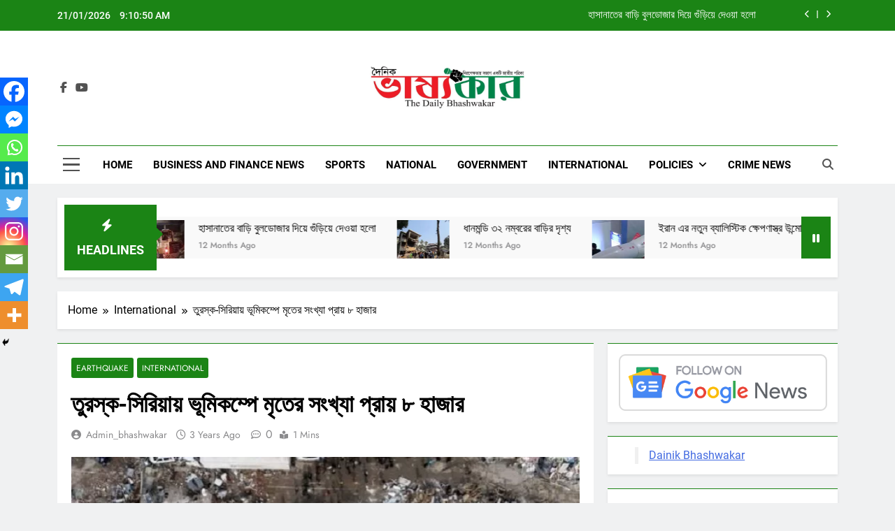

--- FILE ---
content_type: text/html; charset=UTF-8
request_url: https://dainikbhashwakar.com/death-almost-eight-thousand-earthquake/
body_size: 20299
content:
<!doctype html>
<html lang="en-US" prefix="og: https://ogp.me/ns# fb: http://ogp.me/ns/fb#">
<head>
	<meta charset="UTF-8">
	<meta name="viewport" content="width=device-width, initial-scale=1">
	<link rel="profile" href="https://gmpg.org/xfn/11">
		<style>img:is([sizes="auto" i], [sizes^="auto," i]) { contain-intrinsic-size: 3000px 1500px }</style>
	
<!-- Search Engine Optimization by Rank Math - https://rankmath.com/ -->
<title>তুরস্ক-সিরিয়ায় ভূমিকম্পে মৃতের সংখ্যা প্রায় ৮ হাজার  - Dainik Bhashwakar</title>
<meta name="description" content="তুরস্ক-সিরিয়ায় শক্তিশালী ভূমিকম্পে মৃতের সংখ্যা ৮ হাজার ছুঁই ছুঁই। এর মধ্যে তুরস্কে আনুষ্ঠানিকভাবে পাঁচ হাজার ৮৯৪ জন মারা যাওয়ার ঘোষণা দেওয়া হয়েছে।"/>
<meta name="robots" content="follow, index, max-snippet:-1, max-video-preview:-1, max-image-preview:large"/>
<link rel="canonical" href="https://dainikbhashwakar.com/death-almost-eight-thousand-earthquake/" />
<meta property="og:locale" content="en_US" />
<meta property="og:type" content="article" />
<meta property="og:title" content="তুরস্ক-সিরিয়ায় ভূমিকম্পে মৃতের সংখ্যা প্রায় ৮ হাজার  - Dainik Bhashwakar" />
<meta property="og:description" content="তুরস্ক-সিরিয়ায় শক্তিশালী ভূমিকম্পে মৃতের সংখ্যা ৮ হাজার ছুঁই ছুঁই। এর মধ্যে তুরস্কে আনুষ্ঠানিকভাবে পাঁচ হাজার ৮৯৪ জন মারা যাওয়ার ঘোষণা দেওয়া হয়েছে।" />
<meta property="og:url" content="https://dainikbhashwakar.com/death-almost-eight-thousand-earthquake/" />
<meta property="og:site_name" content="Dainik Bhashwakar" />
<meta property="article:publisher" content="https://www.facebook.com/dainikbhashwakar" />
<meta property="article:tag" content="bangladesh" />
<meta property="article:tag" content="Dainik Bhashwakar" />
<meta property="article:tag" content="Dhaka News" />
<meta property="article:tag" content="Earthquake" />
<meta property="article:tag" content="enews" />
<meta property="article:tag" content="enewspaper" />
<meta property="article:tag" content="News24" />
<meta property="article:tag" content="newspaper" />
<meta property="article:tag" content="syria" />
<meta property="article:tag" content="turkey" />
<meta property="article:tag" content="vumikompo" />
<meta property="article:tag" content="তুরস্ক" />
<meta property="article:tag" content="ভূমিকম্প" />
<meta property="article:tag" content="সিরিয়া" />
<meta property="article:section" content="Earthquake" />
<meta property="og:updated_time" content="2023-02-08T12:03:24+06:00" />
<meta property="fb:app_id" content="870846751030280" />
<meta property="og:image" content="https://i0.wp.com/dainikbhashwakar.com/wp-content/uploads/2023/02/turkey-syria-earthquack-collected-1-jpg.webp" />
<meta property="og:image:secure_url" content="https://i0.wp.com/dainikbhashwakar.com/wp-content/uploads/2023/02/turkey-syria-earthquack-collected-1-jpg.webp" />
<meta property="og:image:width" content="728" />
<meta property="og:image:height" content="410" />
<meta property="og:image:alt" content="turkey-syria-earthquack-collected" />
<meta property="og:image:type" content="image/jpeg" />
<meta property="article:published_time" content="2023-02-08T12:03:19+06:00" />
<meta property="article:modified_time" content="2023-02-08T12:03:24+06:00" />
<meta name="twitter:card" content="summary_large_image" />
<meta name="twitter:title" content="তুরস্ক-সিরিয়ায় ভূমিকম্পে মৃতের সংখ্যা প্রায় ৮ হাজার  - Dainik Bhashwakar" />
<meta name="twitter:description" content="তুরস্ক-সিরিয়ায় শক্তিশালী ভূমিকম্পে মৃতের সংখ্যা ৮ হাজার ছুঁই ছুঁই। এর মধ্যে তুরস্কে আনুষ্ঠানিকভাবে পাঁচ হাজার ৮৯৪ জন মারা যাওয়ার ঘোষণা দেওয়া হয়েছে।" />
<meta name="twitter:site" content="@DBhashwakar" />
<meta name="twitter:creator" content="@DBhashwakar" />
<meta name="twitter:image" content="https://i0.wp.com/dainikbhashwakar.com/wp-content/uploads/2023/02/turkey-syria-earthquack-collected-1-jpg.webp" />
<meta name="twitter:label1" content="Written by" />
<meta name="twitter:data1" content="admin_bhashwakar" />
<meta name="twitter:label2" content="Time to read" />
<meta name="twitter:data2" content="2 minutes" />
<script type="application/ld+json" class="rank-math-schema">{"@context":"https://schema.org","@graph":[{"@type":"Place","@id":"https://dainikbhashwakar.com/#place","address":{"@type":"PostalAddress","streetAddress":"23/C","addressLocality":"Zigatola Main Road","addressRegion":"Dhaka","postalCode":"1209","addressCountry":"Bangladesh"}},{"@type":["NewsMediaOrganization","Organization"],"@id":"https://dainikbhashwakar.com/#organization","name":"Dainik Bhashwakar","url":"https://dainikbhashwakar.com","sameAs":["https://www.facebook.com/dainikbhashwakar","https://twitter.com/DBhashwakar"],"email":"dainikbhashwakar@gmail.com","address":{"@type":"PostalAddress","streetAddress":"23/C","addressLocality":"Zigatola Main Road","addressRegion":"Dhaka","postalCode":"1209","addressCountry":"Bangladesh"},"logo":{"@type":"ImageObject","@id":"https://dainikbhashwakar.com/#logo","url":"https://dainikbhashwakar.com/wp-content/uploads/2022/03/cropped-cropped-Daily-Bhashwakar-Cover2-2.jpg","contentUrl":"https://dainikbhashwakar.com/wp-content/uploads/2022/03/cropped-cropped-Daily-Bhashwakar-Cover2-2.jpg","caption":"Dainik Bhashwakar","inLanguage":"en-US","width":"1355","height":"451"},"contactPoint":[{"@type":"ContactPoint","telephone":"+8801312408146","contactType":"customer support"}],"location":{"@id":"https://dainikbhashwakar.com/#place"}},{"@type":"WebSite","@id":"https://dainikbhashwakar.com/#website","url":"https://dainikbhashwakar.com","name":"Dainik Bhashwakar","alternateName":"DainikBhashwakar","publisher":{"@id":"https://dainikbhashwakar.com/#organization"},"inLanguage":"en-US"},{"@type":"ImageObject","@id":"https://i0.wp.com/dainikbhashwakar.com/wp-content/uploads/2023/02/turkey-syria-earthquack-collected-1-jpg.webp?fit=728%2C410&amp;ssl=1","url":"https://i0.wp.com/dainikbhashwakar.com/wp-content/uploads/2023/02/turkey-syria-earthquack-collected-1-jpg.webp?fit=728%2C410&amp;ssl=1","width":"728","height":"410","caption":"turkey-syria-earthquack-collected","inLanguage":"en-US"},{"@type":"BreadcrumbList","@id":"https://dainikbhashwakar.com/death-almost-eight-thousand-earthquake/#breadcrumb","itemListElement":[{"@type":"ListItem","position":"1","item":{"@id":"https://dainikbhashwakar.com","name":"Home"}},{"@type":"ListItem","position":"2","item":{"@id":"https://dainikbhashwakar.com/death-almost-eight-thousand-earthquake/","name":"\u09a4\u09c1\u09b0\u09b8\u09cd\u0995-\u09b8\u09bf\u09b0\u09bf\u09af\u09bc\u09be\u09af\u09bc \u09ad\u09c2\u09ae\u09bf\u0995\u09ae\u09cd\u09aa\u09c7 \u09ae\u09c3\u09a4\u09c7\u09b0 \u09b8\u0982\u0996\u09cd\u09af\u09be \u09aa\u09cd\u09b0\u09be\u09af\u09bc \u09ee \u09b9\u09be\u099c\u09be\u09b0\u00a0"}}]},{"@type":"WebPage","@id":"https://dainikbhashwakar.com/death-almost-eight-thousand-earthquake/#webpage","url":"https://dainikbhashwakar.com/death-almost-eight-thousand-earthquake/","name":"\u09a4\u09c1\u09b0\u09b8\u09cd\u0995-\u09b8\u09bf\u09b0\u09bf\u09af\u09bc\u09be\u09af\u09bc \u09ad\u09c2\u09ae\u09bf\u0995\u09ae\u09cd\u09aa\u09c7 \u09ae\u09c3\u09a4\u09c7\u09b0 \u09b8\u0982\u0996\u09cd\u09af\u09be \u09aa\u09cd\u09b0\u09be\u09af\u09bc \u09ee \u09b9\u09be\u099c\u09be\u09b0\u00a0 - Dainik Bhashwakar","datePublished":"2023-02-08T12:03:19+06:00","dateModified":"2023-02-08T12:03:24+06:00","isPartOf":{"@id":"https://dainikbhashwakar.com/#website"},"primaryImageOfPage":{"@id":"https://i0.wp.com/dainikbhashwakar.com/wp-content/uploads/2023/02/turkey-syria-earthquack-collected-1-jpg.webp?fit=728%2C410&amp;ssl=1"},"inLanguage":"en-US","breadcrumb":{"@id":"https://dainikbhashwakar.com/death-almost-eight-thousand-earthquake/#breadcrumb"}},{"@type":"Person","@id":"https://dainikbhashwakar.com/death-almost-eight-thousand-earthquake/#author","name":"admin_bhashwakar","image":{"@type":"ImageObject","@id":"https://secure.gravatar.com/avatar/b985aed22551c3c475a5edea7f40a031?s=96&amp;d=mm&amp;r=g","url":"https://secure.gravatar.com/avatar/b985aed22551c3c475a5edea7f40a031?s=96&amp;d=mm&amp;r=g","caption":"admin_bhashwakar","inLanguage":"en-US"},"sameAs":["https://dainikbhashwakar.com"],"worksFor":{"@id":"https://dainikbhashwakar.com/#organization"}},{"@type":"NewsArticle","headline":"\u09a4\u09c1\u09b0\u09b8\u09cd\u0995-\u09b8\u09bf\u09b0\u09bf\u09af\u09bc\u09be\u09af\u09bc \u09ad\u09c2\u09ae\u09bf\u0995\u09ae\u09cd\u09aa\u09c7 \u09ae\u09c3\u09a4\u09c7\u09b0 \u09b8\u0982\u0996\u09cd\u09af\u09be \u09aa\u09cd\u09b0\u09be\u09af\u09bc \u09ee \u09b9\u09be\u099c\u09be\u09b0\u00a0 - Dainik Bhashwakar","datePublished":"2023-02-08T12:03:19+06:00","dateModified":"2023-02-08T12:03:24+06:00","author":{"@id":"https://dainikbhashwakar.com/death-almost-eight-thousand-earthquake/#author","name":"admin_bhashwakar"},"publisher":{"@id":"https://dainikbhashwakar.com/#organization"},"description":"\u09a4\u09c1\u09b0\u09b8\u09cd\u0995-\u09b8\u09bf\u09b0\u09bf\u09af\u09bc\u09be\u09af\u09bc \u09b6\u0995\u09cd\u09a4\u09bf\u09b6\u09be\u09b2\u09c0 \u09ad\u09c2\u09ae\u09bf\u0995\u09ae\u09cd\u09aa\u09c7 \u09ae\u09c3\u09a4\u09c7\u09b0 \u09b8\u0982\u0996\u09cd\u09af\u09be \u09ee \u09b9\u09be\u099c\u09be\u09b0\u00a0\u099b\u09c1\u0981\u0987 \u099b\u09c1\u0981\u0987\u0964 \u098f\u09b0 \u09ae\u09a7\u09cd\u09af\u09c7 \u09a4\u09c1\u09b0\u09b8\u09cd\u0995\u09c7 \u0986\u09a8\u09c1\u09b7\u09cd\u09a0\u09be\u09a8\u09bf\u0995\u09ad\u09be\u09ac\u09c7 \u09aa\u09be\u0981\u099a \u09b9\u09be\u099c\u09be\u09b0 \u09ee\u09ef\u09ea \u099c\u09a8 \u09ae\u09be\u09b0\u09be \u09af\u09be\u0993\u09af\u09bc\u09be\u09b0 \u0998\u09cb\u09b7\u09a3\u09be \u09a6\u09c7\u0993\u09af\u09bc\u09be \u09b9\u09af\u09bc\u09c7\u099b\u09c7\u0964","name":"\u09a4\u09c1\u09b0\u09b8\u09cd\u0995-\u09b8\u09bf\u09b0\u09bf\u09af\u09bc\u09be\u09af\u09bc \u09ad\u09c2\u09ae\u09bf\u0995\u09ae\u09cd\u09aa\u09c7 \u09ae\u09c3\u09a4\u09c7\u09b0 \u09b8\u0982\u0996\u09cd\u09af\u09be \u09aa\u09cd\u09b0\u09be\u09af\u09bc \u09ee \u09b9\u09be\u099c\u09be\u09b0\u00a0 - Dainik Bhashwakar","@id":"https://dainikbhashwakar.com/death-almost-eight-thousand-earthquake/#richSnippet","isPartOf":{"@id":"https://dainikbhashwakar.com/death-almost-eight-thousand-earthquake/#webpage"},"image":{"@id":"https://i0.wp.com/dainikbhashwakar.com/wp-content/uploads/2023/02/turkey-syria-earthquack-collected-1-jpg.webp?fit=728%2C410&amp;ssl=1"},"inLanguage":"en-US","mainEntityOfPage":{"@id":"https://dainikbhashwakar.com/death-almost-eight-thousand-earthquake/#webpage"}}]}</script>
<!-- /Rank Math WordPress SEO plugin -->

<link rel='dns-prefetch' href='//stats.wp.com' />
<link rel='dns-prefetch' href='//widgets.wp.com' />
<link rel='dns-prefetch' href='//s0.wp.com' />
<link rel='dns-prefetch' href='//0.gravatar.com' />
<link rel='dns-prefetch' href='//1.gravatar.com' />
<link rel='dns-prefetch' href='//2.gravatar.com' />
<link rel='preconnect' href='//i0.wp.com' />
<link rel='preconnect' href='//c0.wp.com' />
<link rel="alternate" type="application/rss+xml" title="Dainik Bhashwakar &raquo; Feed" href="https://dainikbhashwakar.com/feed/" />
<link rel="alternate" type="application/rss+xml" title="Dainik Bhashwakar &raquo; Comments Feed" href="https://dainikbhashwakar.com/comments/feed/" />
<link rel="alternate" type="application/rss+xml" title="Dainik Bhashwakar &raquo; তুরস্ক-সিরিয়ায় ভূমিকম্পে মৃতের সংখ্যা প্রায় ৮ হাজার  Comments Feed" href="https://dainikbhashwakar.com/death-almost-eight-thousand-earthquake/feed/" />
<style id='classic-theme-styles-inline-css'>
/*! This file is auto-generated */
.wp-block-button__link{color:#fff;background-color:#32373c;border-radius:9999px;box-shadow:none;text-decoration:none;padding:calc(.667em + 2px) calc(1.333em + 2px);font-size:1.125em}.wp-block-file__button{background:#32373c;color:#fff;text-decoration:none}
</style>
<style id='global-styles-inline-css'>
:root{--wp--preset--aspect-ratio--square: 1;--wp--preset--aspect-ratio--4-3: 4/3;--wp--preset--aspect-ratio--3-4: 3/4;--wp--preset--aspect-ratio--3-2: 3/2;--wp--preset--aspect-ratio--2-3: 2/3;--wp--preset--aspect-ratio--16-9: 16/9;--wp--preset--aspect-ratio--9-16: 9/16;--wp--preset--color--black: #000000;--wp--preset--color--cyan-bluish-gray: #abb8c3;--wp--preset--color--white: #ffffff;--wp--preset--color--pale-pink: #f78da7;--wp--preset--color--vivid-red: #cf2e2e;--wp--preset--color--luminous-vivid-orange: #ff6900;--wp--preset--color--luminous-vivid-amber: #fcb900;--wp--preset--color--light-green-cyan: #7bdcb5;--wp--preset--color--vivid-green-cyan: #00d084;--wp--preset--color--pale-cyan-blue: #8ed1fc;--wp--preset--color--vivid-cyan-blue: #0693e3;--wp--preset--color--vivid-purple: #9b51e0;--wp--preset--gradient--vivid-cyan-blue-to-vivid-purple: linear-gradient(135deg,rgba(6,147,227,1) 0%,rgb(155,81,224) 100%);--wp--preset--gradient--light-green-cyan-to-vivid-green-cyan: linear-gradient(135deg,rgb(122,220,180) 0%,rgb(0,208,130) 100%);--wp--preset--gradient--luminous-vivid-amber-to-luminous-vivid-orange: linear-gradient(135deg,rgba(252,185,0,1) 0%,rgba(255,105,0,1) 100%);--wp--preset--gradient--luminous-vivid-orange-to-vivid-red: linear-gradient(135deg,rgba(255,105,0,1) 0%,rgb(207,46,46) 100%);--wp--preset--gradient--very-light-gray-to-cyan-bluish-gray: linear-gradient(135deg,rgb(238,238,238) 0%,rgb(169,184,195) 100%);--wp--preset--gradient--cool-to-warm-spectrum: linear-gradient(135deg,rgb(74,234,220) 0%,rgb(151,120,209) 20%,rgb(207,42,186) 40%,rgb(238,44,130) 60%,rgb(251,105,98) 80%,rgb(254,248,76) 100%);--wp--preset--gradient--blush-light-purple: linear-gradient(135deg,rgb(255,206,236) 0%,rgb(152,150,240) 100%);--wp--preset--gradient--blush-bordeaux: linear-gradient(135deg,rgb(254,205,165) 0%,rgb(254,45,45) 50%,rgb(107,0,62) 100%);--wp--preset--gradient--luminous-dusk: linear-gradient(135deg,rgb(255,203,112) 0%,rgb(199,81,192) 50%,rgb(65,88,208) 100%);--wp--preset--gradient--pale-ocean: linear-gradient(135deg,rgb(255,245,203) 0%,rgb(182,227,212) 50%,rgb(51,167,181) 100%);--wp--preset--gradient--electric-grass: linear-gradient(135deg,rgb(202,248,128) 0%,rgb(113,206,126) 100%);--wp--preset--gradient--midnight: linear-gradient(135deg,rgb(2,3,129) 0%,rgb(40,116,252) 100%);--wp--preset--font-size--small: 13px;--wp--preset--font-size--medium: 20px;--wp--preset--font-size--large: 36px;--wp--preset--font-size--x-large: 42px;--wp--preset--spacing--20: 0.44rem;--wp--preset--spacing--30: 0.67rem;--wp--preset--spacing--40: 1rem;--wp--preset--spacing--50: 1.5rem;--wp--preset--spacing--60: 2.25rem;--wp--preset--spacing--70: 3.38rem;--wp--preset--spacing--80: 5.06rem;--wp--preset--shadow--natural: 6px 6px 9px rgba(0, 0, 0, 0.2);--wp--preset--shadow--deep: 12px 12px 50px rgba(0, 0, 0, 0.4);--wp--preset--shadow--sharp: 6px 6px 0px rgba(0, 0, 0, 0.2);--wp--preset--shadow--outlined: 6px 6px 0px -3px rgba(255, 255, 255, 1), 6px 6px rgba(0, 0, 0, 1);--wp--preset--shadow--crisp: 6px 6px 0px rgba(0, 0, 0, 1);}:where(.is-layout-flex){gap: 0.5em;}:where(.is-layout-grid){gap: 0.5em;}body .is-layout-flex{display: flex;}.is-layout-flex{flex-wrap: wrap;align-items: center;}.is-layout-flex > :is(*, div){margin: 0;}body .is-layout-grid{display: grid;}.is-layout-grid > :is(*, div){margin: 0;}:where(.wp-block-columns.is-layout-flex){gap: 2em;}:where(.wp-block-columns.is-layout-grid){gap: 2em;}:where(.wp-block-post-template.is-layout-flex){gap: 1.25em;}:where(.wp-block-post-template.is-layout-grid){gap: 1.25em;}.has-black-color{color: var(--wp--preset--color--black) !important;}.has-cyan-bluish-gray-color{color: var(--wp--preset--color--cyan-bluish-gray) !important;}.has-white-color{color: var(--wp--preset--color--white) !important;}.has-pale-pink-color{color: var(--wp--preset--color--pale-pink) !important;}.has-vivid-red-color{color: var(--wp--preset--color--vivid-red) !important;}.has-luminous-vivid-orange-color{color: var(--wp--preset--color--luminous-vivid-orange) !important;}.has-luminous-vivid-amber-color{color: var(--wp--preset--color--luminous-vivid-amber) !important;}.has-light-green-cyan-color{color: var(--wp--preset--color--light-green-cyan) !important;}.has-vivid-green-cyan-color{color: var(--wp--preset--color--vivid-green-cyan) !important;}.has-pale-cyan-blue-color{color: var(--wp--preset--color--pale-cyan-blue) !important;}.has-vivid-cyan-blue-color{color: var(--wp--preset--color--vivid-cyan-blue) !important;}.has-vivid-purple-color{color: var(--wp--preset--color--vivid-purple) !important;}.has-black-background-color{background-color: var(--wp--preset--color--black) !important;}.has-cyan-bluish-gray-background-color{background-color: var(--wp--preset--color--cyan-bluish-gray) !important;}.has-white-background-color{background-color: var(--wp--preset--color--white) !important;}.has-pale-pink-background-color{background-color: var(--wp--preset--color--pale-pink) !important;}.has-vivid-red-background-color{background-color: var(--wp--preset--color--vivid-red) !important;}.has-luminous-vivid-orange-background-color{background-color: var(--wp--preset--color--luminous-vivid-orange) !important;}.has-luminous-vivid-amber-background-color{background-color: var(--wp--preset--color--luminous-vivid-amber) !important;}.has-light-green-cyan-background-color{background-color: var(--wp--preset--color--light-green-cyan) !important;}.has-vivid-green-cyan-background-color{background-color: var(--wp--preset--color--vivid-green-cyan) !important;}.has-pale-cyan-blue-background-color{background-color: var(--wp--preset--color--pale-cyan-blue) !important;}.has-vivid-cyan-blue-background-color{background-color: var(--wp--preset--color--vivid-cyan-blue) !important;}.has-vivid-purple-background-color{background-color: var(--wp--preset--color--vivid-purple) !important;}.has-black-border-color{border-color: var(--wp--preset--color--black) !important;}.has-cyan-bluish-gray-border-color{border-color: var(--wp--preset--color--cyan-bluish-gray) !important;}.has-white-border-color{border-color: var(--wp--preset--color--white) !important;}.has-pale-pink-border-color{border-color: var(--wp--preset--color--pale-pink) !important;}.has-vivid-red-border-color{border-color: var(--wp--preset--color--vivid-red) !important;}.has-luminous-vivid-orange-border-color{border-color: var(--wp--preset--color--luminous-vivid-orange) !important;}.has-luminous-vivid-amber-border-color{border-color: var(--wp--preset--color--luminous-vivid-amber) !important;}.has-light-green-cyan-border-color{border-color: var(--wp--preset--color--light-green-cyan) !important;}.has-vivid-green-cyan-border-color{border-color: var(--wp--preset--color--vivid-green-cyan) !important;}.has-pale-cyan-blue-border-color{border-color: var(--wp--preset--color--pale-cyan-blue) !important;}.has-vivid-cyan-blue-border-color{border-color: var(--wp--preset--color--vivid-cyan-blue) !important;}.has-vivid-purple-border-color{border-color: var(--wp--preset--color--vivid-purple) !important;}.has-vivid-cyan-blue-to-vivid-purple-gradient-background{background: var(--wp--preset--gradient--vivid-cyan-blue-to-vivid-purple) !important;}.has-light-green-cyan-to-vivid-green-cyan-gradient-background{background: var(--wp--preset--gradient--light-green-cyan-to-vivid-green-cyan) !important;}.has-luminous-vivid-amber-to-luminous-vivid-orange-gradient-background{background: var(--wp--preset--gradient--luminous-vivid-amber-to-luminous-vivid-orange) !important;}.has-luminous-vivid-orange-to-vivid-red-gradient-background{background: var(--wp--preset--gradient--luminous-vivid-orange-to-vivid-red) !important;}.has-very-light-gray-to-cyan-bluish-gray-gradient-background{background: var(--wp--preset--gradient--very-light-gray-to-cyan-bluish-gray) !important;}.has-cool-to-warm-spectrum-gradient-background{background: var(--wp--preset--gradient--cool-to-warm-spectrum) !important;}.has-blush-light-purple-gradient-background{background: var(--wp--preset--gradient--blush-light-purple) !important;}.has-blush-bordeaux-gradient-background{background: var(--wp--preset--gradient--blush-bordeaux) !important;}.has-luminous-dusk-gradient-background{background: var(--wp--preset--gradient--luminous-dusk) !important;}.has-pale-ocean-gradient-background{background: var(--wp--preset--gradient--pale-ocean) !important;}.has-electric-grass-gradient-background{background: var(--wp--preset--gradient--electric-grass) !important;}.has-midnight-gradient-background{background: var(--wp--preset--gradient--midnight) !important;}.has-small-font-size{font-size: var(--wp--preset--font-size--small) !important;}.has-medium-font-size{font-size: var(--wp--preset--font-size--medium) !important;}.has-large-font-size{font-size: var(--wp--preset--font-size--large) !important;}.has-x-large-font-size{font-size: var(--wp--preset--font-size--x-large) !important;}
:where(.wp-block-post-template.is-layout-flex){gap: 1.25em;}:where(.wp-block-post-template.is-layout-grid){gap: 1.25em;}
:where(.wp-block-columns.is-layout-flex){gap: 2em;}:where(.wp-block-columns.is-layout-grid){gap: 2em;}
:root :where(.wp-block-pullquote){font-size: 1.5em;line-height: 1.6;}
</style>
<style id='akismet-widget-style-inline-css'>

			.a-stats {
				--akismet-color-mid-green: #357b49;
				--akismet-color-white: #fff;
				--akismet-color-light-grey: #f6f7f7;

				max-width: 350px;
				width: auto;
			}

			.a-stats * {
				all: unset;
				box-sizing: border-box;
			}

			.a-stats strong {
				font-weight: 600;
			}

			.a-stats a.a-stats__link,
			.a-stats a.a-stats__link:visited,
			.a-stats a.a-stats__link:active {
				background: var(--akismet-color-mid-green);
				border: none;
				box-shadow: none;
				border-radius: 8px;
				color: var(--akismet-color-white);
				cursor: pointer;
				display: block;
				font-family: -apple-system, BlinkMacSystemFont, 'Segoe UI', 'Roboto', 'Oxygen-Sans', 'Ubuntu', 'Cantarell', 'Helvetica Neue', sans-serif;
				font-weight: 500;
				padding: 12px;
				text-align: center;
				text-decoration: none;
				transition: all 0.2s ease;
			}

			/* Extra specificity to deal with TwentyTwentyOne focus style */
			.widget .a-stats a.a-stats__link:focus {
				background: var(--akismet-color-mid-green);
				color: var(--akismet-color-white);
				text-decoration: none;
			}

			.a-stats a.a-stats__link:hover {
				filter: brightness(110%);
				box-shadow: 0 4px 12px rgba(0, 0, 0, 0.06), 0 0 2px rgba(0, 0, 0, 0.16);
			}

			.a-stats .count {
				color: var(--akismet-color-white);
				display: block;
				font-size: 1.5em;
				line-height: 1.4;
				padding: 0 13px;
				white-space: nowrap;
			}
		
</style>
<link rel='stylesheet' id='jetpack_related-posts-css' href='https://c0.wp.com/p/jetpack/14.3/modules/related-posts/related-posts.css' media='all' />
<link rel='stylesheet' id='wp-block-library-css' href='https://c0.wp.com/c/6.7.4/wp-includes/css/dist/block-library/style.min.css' media='all' />
<link rel='stylesheet' id='wpo_min-header-2-css' href='https://dainikbhashwakar.com/wp-content/cache/wpo-minify/1738829787/assets/wpo-minify-header-50665ba4.min.css' media='all' />
<link rel='stylesheet' id='jetpack_likes-css' href='https://c0.wp.com/p/jetpack/14.3/modules/likes/style.css' media='all' />
<link rel='stylesheet' id='wpo_min-header-4-css' href='https://dainikbhashwakar.com/wp-content/cache/wpo-minify/1738829787/assets/wpo-minify-header-1aa7150b.min.css' media='all' />
<link rel='stylesheet' id='sharedaddy-css' href='https://c0.wp.com/p/jetpack/14.3/modules/sharedaddy/sharing.css' media='all' />
<link rel='stylesheet' id='social-logos-css' href='https://c0.wp.com/p/jetpack/14.3/_inc/social-logos/social-logos.min.css' media='all' />
<script src="https://c0.wp.com/c/6.7.4/wp-includes/js/jquery/jquery.min.js" id="jquery-core-js"></script>
<script src="https://c0.wp.com/c/6.7.4/wp-includes/js/jquery/jquery-migrate.min.js" id="jquery-migrate-js"></script>
<script id="jetpack_related-posts-js-extra">
var related_posts_js_options = {"post_heading":"h4"};
</script>
<script src="https://c0.wp.com/p/jetpack/14.3/_inc/build/related-posts/related-posts.min.js" id="jetpack_related-posts-js"></script>
<link rel="https://api.w.org/" href="https://dainikbhashwakar.com/wp-json/" /><link rel="alternate" title="JSON" type="application/json" href="https://dainikbhashwakar.com/wp-json/wp/v2/posts/1941" /><link rel="EditURI" type="application/rsd+xml" title="RSD" href="https://dainikbhashwakar.com/xmlrpc.php?rsd" />
<meta name="generator" content="WordPress 6.7.4" />
<link rel='shortlink' href='https://dainikbhashwakar.com/?p=1941' />
<link rel="alternate" title="oEmbed (JSON)" type="application/json+oembed" href="https://dainikbhashwakar.com/wp-json/oembed/1.0/embed?url=https%3A%2F%2Fdainikbhashwakar.com%2Fdeath-almost-eight-thousand-earthquake%2F" />
<link rel="alternate" title="oEmbed (XML)" type="text/xml+oembed" href="https://dainikbhashwakar.com/wp-json/oembed/1.0/embed?url=https%3A%2F%2Fdainikbhashwakar.com%2Fdeath-almost-eight-thousand-earthquake%2F&#038;format=xml" />
<meta name="generator" content="performance-lab 3.8.0; plugins: ">
	<style>img#wpstats{display:none}</style>
		<link rel="pingback" href="https://dainikbhashwakar.com/xmlrpc.php">		<style type="text/css">
							.site-title {
					position: absolute;
					clip: rect(1px, 1px, 1px, 1px);
					}
									.site-description {
						position: absolute;
						clip: rect(1px, 1px, 1px, 1px);
					}
						</style>
		<link rel="icon" href="https://i0.wp.com/dainikbhashwakar.com/wp-content/uploads/2022/03/cropped-Daily-Bhashwakar-Cover2-1.jpg?fit=32%2C32&#038;ssl=1" sizes="32x32" />
<link rel="icon" href="https://i0.wp.com/dainikbhashwakar.com/wp-content/uploads/2022/03/cropped-Daily-Bhashwakar-Cover2-1.jpg?fit=192%2C192&#038;ssl=1" sizes="192x192" />
<link rel="apple-touch-icon" href="https://i0.wp.com/dainikbhashwakar.com/wp-content/uploads/2022/03/cropped-Daily-Bhashwakar-Cover2-1.jpg?fit=180%2C180&#038;ssl=1" />
<meta name="msapplication-TileImage" content="https://i0.wp.com/dainikbhashwakar.com/wp-content/uploads/2022/03/cropped-Daily-Bhashwakar-Cover2-1.jpg?fit=270%2C270&#038;ssl=1" />

<!-- START - Open Graph and Twitter Card Tags 3.3.4 -->
 <!-- Facebook Open Graph -->
  <meta property="og:locale" content="en_US"/>
  <meta property="og:site_name" content="Dainik Bhashwakar"/>
  <meta property="og:title" content="তুরস্ক-সিরিয়ায় ভূমিকম্পে মৃতের সংখ্যা প্রায় ৮ হাজার "/>
  <meta property="og:url" content="https://dainikbhashwakar.com/death-almost-eight-thousand-earthquake/"/>
  <meta property="og:type" content="article"/>
  <meta property="og:description" content="তুরস্ক-সিরিয়ায় শক্তিশালী ভূমিকম্পে মৃতের সংখ্যা ৮ হাজার ছুঁই ছুঁই। এর মধ্যে তুরস্কে আনুষ্ঠানিকভাবে পাঁচ হাজার ৮৯৪ জন মারা যাওয়ার ঘোষণা দেওয়া হয়েছে। অন্যদিকে সিরিয়ায় এক হাজার ৯৩২ জন মারা গেছেন বলে জানানো হয়েছে। তবে এ সংখ্যা আরও অনেক বাড়তে পারে বলে আশঙ্কা করা হচ্ছে। কারণ এখনো ধ্বংসস্তূপের নিচ"/>
  <meta property="og:image" content="https://dainikbhashwakar.com/wp-content/uploads/2023/02/turkey-syria-earthquack-collected-1-jpg.webp"/>
  <meta property="og:image:url" content="https://dainikbhashwakar.com/wp-content/uploads/2023/02/turkey-syria-earthquack-collected-1-jpg.webp"/>
  <meta property="og:image:secure_url" content="https://dainikbhashwakar.com/wp-content/uploads/2023/02/turkey-syria-earthquack-collected-1-jpg.webp"/>
  <meta property="article:published_time" content="2023-02-08T12:03:19+06:00"/>
  <meta property="article:modified_time" content="2023-02-08T12:03:24+06:00" />
  <meta property="og:updated_time" content="2023-02-08T12:03:24+06:00" />
  <meta property="article:section" content="Earthquake"/>
  <meta property="article:section" content="International"/>
  <meta property="article:publisher" content="https://www.facebook.com/dainikbhashwakar/"/>
 <!-- Google+ / Schema.org -->
 <!-- Twitter Cards -->
  <meta name="twitter:title" content="তুরস্ক-সিরিয়ায় ভূমিকম্পে মৃতের সংখ্যা প্রায় ৮ হাজার "/>
  <meta name="twitter:url" content="https://dainikbhashwakar.com/death-almost-eight-thousand-earthquake/"/>
  <meta name="twitter:description" content="তুরস্ক-সিরিয়ায় শক্তিশালী ভূমিকম্পে মৃতের সংখ্যা ৮ হাজার ছুঁই ছুঁই। এর মধ্যে তুরস্কে আনুষ্ঠানিকভাবে পাঁচ হাজার ৮৯৪ জন মারা যাওয়ার ঘোষণা দেওয়া হয়েছে। অন্যদিকে সিরিয়ায় এক হাজার ৯৩২ জন মারা গেছেন বলে জানানো হয়েছে। তবে এ সংখ্যা আরও অনেক বাড়তে পারে বলে আশঙ্কা করা হচ্ছে। কারণ এখনো ধ্বংসস্তূপের নিচ"/>
  <meta name="twitter:image" content="https://dainikbhashwakar.com/wp-content/uploads/2023/02/turkey-syria-earthquack-collected-1-jpg.webp"/>
  <meta name="twitter:card" content="summary_large_image"/>
  <meta name="twitter:site" content="@DBhashwakar"/>
 <!-- SEO -->
 <!-- Misc. tags -->
 <!-- is_singular -->
<!-- END - Open Graph and Twitter Card Tags 3.3.4 -->
	
</head>

<body class="post-template-default single single-post postid-1941 single-format-standard wp-custom-logo newsmatic-title-none newsmatic-image-hover--effect-none site-full-width--layout newsmatic_site_block_border_top right-sidebar newsmatic_main_body newsmatic_font_typography" itemtype='https://schema.org/Blog' itemscope='itemscope'>
<div id="page" class="site">
	<a class="skip-link screen-reader-text" href="#primary">Skip to content</a>
				<div class="newsmatic_ovelay_div"></div>
						
			<header id="masthead" class="site-header layout--default layout--one">
				<div class="top-header"><div class="newsmatic-container"><div class="row">         <div class="top-date-time">
            <span class="date">21/01/2026</span>
            <span class="time"></span>
         </div>
               <div class="top-ticker-news">
            <ul class="ticker-item-wrap">
                                          <li class="ticker-item"><a href="https://dainikbhashwakar.com/new-guideline-for-govt-officials-2025/" title="সরকারি কর্মকর্তাদের নতুন নির্দেশনা">সরকারি কর্মকর্তাদের নতুন নির্দেশনা</a></h2></li>
                                                   <li class="ticker-item"><a href="https://dainikbhashwakar.com/hasnat-bari-bulldozed/" title="হাসানাতের বাড়ি বুলডোজার দিয়ে গুঁড়িয়ে দেওয়া হলো">হাসানাতের বাড়ি বুলডোজার দিয়ে গুঁড়িয়ে দেওয়া হলো</a></h2></li>
                                                   <li class="ticker-item"><a href="https://dainikbhashwakar.com/dhanmondi-32-sheikh-bari/" title="ধানমন্ডি ৩২ নম্বরের বাড়ির দৃশ্য">ধানমন্ডি ৩২ নম্বরের বাড়ির দৃশ্য</a></h2></li>
                                                   <li class="ticker-item"><a href="https://dainikbhashwakar.com/iran-new-balllistic-missile/" title="ইরান এর নতুন ব্যালিস্টিক ক্ষেপণাস্ত্র উন্মোচন, উদ্বেগে পশ্চিমারা">ইরান এর নতুন ব্যালিস্টিক ক্ষেপণাস্ত্র উন্মোচন, উদ্বেগে পশ্চিমারা</a></h2></li>
                                    </ul>
			</div>
      </div></div></div>        <div class="main-header order--social-logo-buttons">
            <div class="site-branding-section">
                <div class="newsmatic-container">
                    <div class="row">
                                 <div class="social-icons-wrap"><div class="social-icons">					<a class="social-icon" href="" target="_blank"><i class="fab fa-facebook-f selected"></i></a>
							<a class="social-icon" href="" target="_blank"><i class="fab fa-youtube"></i></a>
		</div></div>
                  <div class="site-branding">
                <a href="https://dainikbhashwakar.com/" class="custom-logo-link" rel="home"><img width="1355" height="451" src="https://i0.wp.com/dainikbhashwakar.com/wp-content/uploads/2022/03/cropped-cropped-Daily-Bhashwakar-Cover2-2.jpg?fit=1355%2C451&amp;ssl=1" class="custom-logo" alt="cropped-cropped-Daily-Bhashwakar-Cover2-2.jpg" decoding="async" fetchpriority="high" srcset="https://i0.wp.com/dainikbhashwakar.com/wp-content/uploads/2022/03/cropped-cropped-Daily-Bhashwakar-Cover2-2.jpg?w=1355&amp;ssl=1 1355w, https://i0.wp.com/dainikbhashwakar.com/wp-content/uploads/2022/03/cropped-cropped-Daily-Bhashwakar-Cover2-2.jpg?resize=300%2C100&amp;ssl=1 300w, https://i0.wp.com/dainikbhashwakar.com/wp-content/uploads/2022/03/cropped-cropped-Daily-Bhashwakar-Cover2-2.jpg?resize=1024%2C341&amp;ssl=1 1024w, https://i0.wp.com/dainikbhashwakar.com/wp-content/uploads/2022/03/cropped-cropped-Daily-Bhashwakar-Cover2-2.jpg?resize=768%2C256&amp;ssl=1 768w, https://i0.wp.com/dainikbhashwakar.com/wp-content/uploads/2022/03/cropped-cropped-Daily-Bhashwakar-Cover2-2.jpg?w=1280&amp;ssl=1 1280w" sizes="(max-width: 1355px) 100vw, 1355px" /></a>                        <p class="site-title"><a href="https://dainikbhashwakar.com/" rel="home">Dainik Bhashwakar</a></p>
                                    <p class="site-description">Latest News | Updates | Breaking News</p>
                            </div><!-- .site-branding -->
         <div class="header-right-button-wrap"></div><!-- .header-right-button-wrap -->                    </div>
                </div>
            </div>
            <div class="menu-section">
                <div class="newsmatic-container">
                    <div class="row">
                                    <div class="sidebar-toggle-wrap">
                <a class="sidebar-toggle-trigger" href="javascript:void(0);">
                    <div class="newsmatic_sidetoggle_menu_burger">
                      <span></span>
                      <span></span>
                      <span></span>
                  </div>
                </a>
                <div class="sidebar-toggle hide">
                <span class="sidebar-toggle-close"><i class="fas fa-times"></i></span>
                  <div class="newsmatic-container">
                    <div class="row">
                                          </div>
                  </div>
                </div>
            </div>
                 <nav id="site-navigation" class="main-navigation hover-effect--none">
            <button class="menu-toggle" aria-controls="primary-menu" aria-expanded="false">
                <div id="newsmatic_menu_burger">
                    <span></span>
                    <span></span>
                    <span></span>
                </div>
                <span class="menu_txt">Menu</span></button>
            <div class="menu-menu-1-container"><ul id="header-menu" class="menu"><li id="menu-item-33" class="menu-item menu-item-type-custom menu-item-object-custom menu-item-home menu-item-33"><a href="https://dainikbhashwakar.com/">Home</a></li>
<li id="menu-item-336" class="menu-item menu-item-type-taxonomy menu-item-object-category menu-item-336"><a href="https://dainikbhashwakar.com/category/business-and-finance-news/">Business And Finance News</a></li>
<li id="menu-item-330" class="menu-item menu-item-type-taxonomy menu-item-object-category menu-item-330"><a href="https://dainikbhashwakar.com/category/sports/">Sports</a></li>
<li id="menu-item-331" class="menu-item menu-item-type-taxonomy menu-item-object-category menu-item-331"><a href="https://dainikbhashwakar.com/category/national-2/">National</a></li>
<li id="menu-item-332" class="menu-item menu-item-type-taxonomy menu-item-object-category menu-item-332"><a href="https://dainikbhashwakar.com/category/government/">Government</a></li>
<li id="menu-item-333" class="menu-item menu-item-type-taxonomy menu-item-object-category current-post-ancestor current-menu-parent current-post-parent menu-item-333"><a href="https://dainikbhashwakar.com/category/international/">International</a></li>
<li id="menu-item-337" class="menu-item menu-item-type-custom menu-item-object-custom menu-item-home menu-item-has-children menu-item-337"><a href="https://dainikbhashwakar.com/">Policies</a>
<ul class="sub-menu">
	<li id="menu-item-38" class="menu-item menu-item-type-post_type menu-item-object-page menu-item-privacy-policy menu-item-38"><a rel="privacy-policy" href="https://dainikbhashwakar.com/privacy-policy/">Privacy policy</a></li>
	<li id="menu-item-37" class="menu-item menu-item-type-post_type menu-item-object-page menu-item-37"><a href="https://dainikbhashwakar.com/terms-of-use/">Terms of Use</a></li>
</ul>
</li>
<li id="menu-item-335" class="menu-item menu-item-type-taxonomy menu-item-object-category menu-item-335"><a href="https://dainikbhashwakar.com/category/crime-news/">Crime news</a></li>
</ul></div>        </nav><!-- #site-navigation -->
                  <div class="search-wrap">
                <button class="search-trigger">
                    <i class="fas fa-search"></i>
                </button>
                <div class="search-form-wrap hide">
                    <form role="search" method="get" class="search-form" action="https://dainikbhashwakar.com/">
				<label>
					<span class="screen-reader-text">Search for:</span>
					<input type="search" class="search-field" placeholder="Search &hellip;" value="" name="s" />
				</label>
				<input type="submit" class="search-submit" value="Search" />
			</form>                </div>
            </div>
                            </div>
                </div>
            </div>
        </div>
        			</header><!-- #masthead -->
			
			        <div class="after-header header-layout-banner-two">
            <div class="newsmatic-container">
                <div class="row">
                                <div class="ticker-news-wrap newsmatic-ticker layout--two">
                                        <div class="ticker_label_title ticker-title newsmatic-ticker-label">
                                                            <span class="icon">
                                    <i class="fas fa-bolt"></i>
                                </span>
                                                                <span class="ticker_label_title_string">Headlines</span>
                                                        </div>
                                        <div class="newsmatic-ticker-box">
                  
                    <ul class="ticker-item-wrap" direction="left" dir="ltr">
                                <li class="ticker-item">
            <figure class="feature_image">
                                        <a href="https://dainikbhashwakar.com/new-guideline-for-govt-officials-2025/" title="সরকারি কর্মকর্তাদের নতুন নির্দেশনা">
                            <img width="150" height="150" src="https://i0.wp.com/dainikbhashwakar.com/wp-content/uploads/2025/02/jonoproshashon-montronaloy.jpg?resize=150%2C150&amp;ssl=1" class="attachment-thumbnail size-thumbnail wp-post-image" alt="jonoproshashon montronaloy" title="সরকারি কর্মকর্তাদের নতুন নির্দেশনা" decoding="async" srcset="https://i0.wp.com/dainikbhashwakar.com/wp-content/uploads/2025/02/jonoproshashon-montronaloy.jpg?resize=150%2C150&amp;ssl=1 150w, https://i0.wp.com/dainikbhashwakar.com/wp-content/uploads/2025/02/jonoproshashon-montronaloy.jpg?zoom=2&amp;resize=150%2C150&amp;ssl=1 300w, https://i0.wp.com/dainikbhashwakar.com/wp-content/uploads/2025/02/jonoproshashon-montronaloy.jpg?zoom=3&amp;resize=150%2C150&amp;ssl=1 450w" sizes="(max-width: 150px) 100vw, 150px" />                        </a>
                            </figure>
            <div class="title-wrap">
                <h2 class="post-title"><a href="https://dainikbhashwakar.com/new-guideline-for-govt-officials-2025/" title="সরকারি কর্মকর্তাদের নতুন নির্দেশনা">সরকারি কর্মকর্তাদের নতুন নির্দেশনা</a></h2>
                <span class="post-date posted-on published"><a href="https://dainikbhashwakar.com/new-guideline-for-govt-officials-2025/" rel="bookmark"><time class="entry-date published" datetime="2025-02-06T14:53:26+06:00">12 months ago</time><time class="updated" datetime="2025-02-06T14:53:30+06:00">12 months ago</time></a></span>            </div>
        </li>
            <li class="ticker-item">
            <figure class="feature_image">
                                        <a href="https://dainikbhashwakar.com/hasnat-bari-bulldozed/" title="হাসানাতের বাড়ি বুলডোজার দিয়ে গুঁড়িয়ে দেওয়া হলো">
                            <img width="150" height="150" src="https://i0.wp.com/dainikbhashwakar.com/wp-content/uploads/2025/02/hasnat-bari.jpg?resize=150%2C150&amp;ssl=1" class="attachment-thumbnail size-thumbnail wp-post-image" alt="hasnat bari - Dainik Bhashwakar" title="হাসানাতের বাড়ি বুলডোজার দিয়ে গুঁড়িয়ে দেওয়া হলো" decoding="async" srcset="https://i0.wp.com/dainikbhashwakar.com/wp-content/uploads/2025/02/hasnat-bari.jpg?resize=150%2C150&amp;ssl=1 150w, https://i0.wp.com/dainikbhashwakar.com/wp-content/uploads/2025/02/hasnat-bari.jpg?zoom=2&amp;resize=150%2C150&amp;ssl=1 300w, https://i0.wp.com/dainikbhashwakar.com/wp-content/uploads/2025/02/hasnat-bari.jpg?zoom=3&amp;resize=150%2C150&amp;ssl=1 450w" sizes="(max-width: 150px) 100vw, 150px">                        </a>
                            </figure>
            <div class="title-wrap">
                <h2 class="post-title"><a href="https://dainikbhashwakar.com/hasnat-bari-bulldozed/" title="হাসানাতের বাড়ি বুলডোজার দিয়ে গুঁড়িয়ে দেওয়া হলো">হাসানাতের বাড়ি বুলডোজার দিয়ে গুঁড়িয়ে দেওয়া হলো</a></h2>
                <span class="post-date posted-on published"><a href="https://dainikbhashwakar.com/hasnat-bari-bulldozed/" rel="bookmark"><time class="entry-date published" datetime="2025-02-06T14:47:53+06:00">12 months ago</time><time class="updated" datetime="2025-02-06T14:47:57+06:00">12 months ago</time></a></span>            </div>
        </li>
            <li class="ticker-item">
            <figure class="feature_image">
                                        <a href="https://dainikbhashwakar.com/dhanmondi-32-sheikh-bari/" title="ধানমন্ডি ৩২ নম্বরের বাড়ির দৃশ্য">
                            <img width="150" height="150" src="https://i0.wp.com/dainikbhashwakar.com/wp-content/uploads/2025/02/20250206_114847-scaled.jpg?resize=150%2C150&amp;ssl=1" class="attachment-thumbnail size-thumbnail wp-post-image" alt="Dhanmondi 32 Sheikh Bari" title="ধানমন্ডি ৩২ নম্বরের বাড়ির দৃশ্য" decoding="async" srcset="https://i0.wp.com/dainikbhashwakar.com/wp-content/uploads/2025/02/20250206_114847-scaled.jpg?resize=150%2C150&amp;ssl=1 150w, https://i0.wp.com/dainikbhashwakar.com/wp-content/uploads/2025/02/20250206_114847-scaled.jpg?zoom=2&amp;resize=150%2C150&amp;ssl=1 300w, https://i0.wp.com/dainikbhashwakar.com/wp-content/uploads/2025/02/20250206_114847-scaled.jpg?zoom=3&amp;resize=150%2C150&amp;ssl=1 450w" sizes="(max-width: 150px) 100vw, 150px" />                        </a>
                            </figure>
            <div class="title-wrap">
                <h2 class="post-title"><a href="https://dainikbhashwakar.com/dhanmondi-32-sheikh-bari/" title="ধানমন্ডি ৩২ নম্বরের বাড়ির দৃশ্য">ধানমন্ডি ৩২ নম্বরের বাড়ির দৃশ্য</a></h2>
                <span class="post-date posted-on published"><a href="https://dainikbhashwakar.com/dhanmondi-32-sheikh-bari/" rel="bookmark"><time class="entry-date published" datetime="2025-02-06T14:41:55+06:00">12 months ago</time><time class="updated" datetime="2025-02-06T14:43:27+06:00">12 months ago</time></a></span>            </div>
        </li>
            <li class="ticker-item">
            <figure class="feature_image">
                                        <a href="https://dainikbhashwakar.com/iran-new-balllistic-missile/" title="ইরান এর নতুন ব্যালিস্টিক ক্ষেপণাস্ত্র উন্মোচন, উদ্বেগে পশ্চিমারা">
                            <img width="150" height="150" src="https://i0.wp.com/dainikbhashwakar.com/wp-content/uploads/2025/02/iran-ballistic-missile.jpg?resize=150%2C150&amp;ssl=1" class="attachment-thumbnail size-thumbnail wp-post-image" alt="iran ballistic missile" title="ইরান এর নতুন ব্যালিস্টিক ক্ষেপণাস্ত্র উন্মোচন, উদ্বেগে পশ্চিমারা" decoding="async" srcset="https://i0.wp.com/dainikbhashwakar.com/wp-content/uploads/2025/02/iran-ballistic-missile.jpg?resize=150%2C150&amp;ssl=1 150w, https://i0.wp.com/dainikbhashwakar.com/wp-content/uploads/2025/02/iran-ballistic-missile.jpg?zoom=2&amp;resize=150%2C150&amp;ssl=1 300w, https://i0.wp.com/dainikbhashwakar.com/wp-content/uploads/2025/02/iran-ballistic-missile.jpg?zoom=3&amp;resize=150%2C150&amp;ssl=1 450w" sizes="(max-width: 150px) 100vw, 150px" />                        </a>
                            </figure>
            <div class="title-wrap">
                <h2 class="post-title"><a href="https://dainikbhashwakar.com/iran-new-balllistic-missile/" title="ইরান এর নতুন ব্যালিস্টিক ক্ষেপণাস্ত্র উন্মোচন, উদ্বেগে পশ্চিমারা">ইরান এর নতুন ব্যালিস্টিক ক্ষেপণাস্ত্র উন্মোচন, উদ্বেগে পশ্চিমারা</a></h2>
                <span class="post-date posted-on published"><a href="https://dainikbhashwakar.com/iran-new-balllistic-missile/" rel="bookmark"><time class="entry-date published" datetime="2025-02-02T18:32:33+06:00">12 months ago</time><time class="updated" datetime="2025-02-02T18:32:36+06:00">12 months ago</time></a></span>            </div>
        </li>
            <li class="ticker-item">
            <figure class="feature_image">
                                        <a href="https://dainikbhashwakar.com/ramadan-2025-timing-bangladesh/" title="রমজান ২০২৫ এর সময়সূচি প্রকাশ">
                            <img width="150" height="150" src="https://i0.wp.com/dainikbhashwakar.com/wp-content/uploads/2025/02/ramadan-calendar.jpg?resize=150%2C150&amp;ssl=1" class="attachment-thumbnail size-thumbnail wp-post-image" alt="ramadan calendar 2025" title="রমজান ২০২৫ এর সময়সূচি প্রকাশ" decoding="async" srcset="https://i0.wp.com/dainikbhashwakar.com/wp-content/uploads/2025/02/ramadan-calendar.jpg?resize=150%2C150&amp;ssl=1 150w, https://i0.wp.com/dainikbhashwakar.com/wp-content/uploads/2025/02/ramadan-calendar.jpg?zoom=2&amp;resize=150%2C150&amp;ssl=1 300w, https://i0.wp.com/dainikbhashwakar.com/wp-content/uploads/2025/02/ramadan-calendar.jpg?zoom=3&amp;resize=150%2C150&amp;ssl=1 450w" sizes="(max-width: 150px) 100vw, 150px" />                        </a>
                            </figure>
            <div class="title-wrap">
                <h2 class="post-title"><a href="https://dainikbhashwakar.com/ramadan-2025-timing-bangladesh/" title="রমজান ২০২৫ এর সময়সূচি প্রকাশ">রমজান ২০২৫ এর সময়সূচি প্রকাশ</a></h2>
                <span class="post-date posted-on published"><a href="https://dainikbhashwakar.com/ramadan-2025-timing-bangladesh/" rel="bookmark"><time class="entry-date published" datetime="2025-02-02T18:02:21+06:00">12 months ago</time><time class="updated" datetime="2025-02-02T18:02:24+06:00">12 months ago</time></a></span>            </div>
        </li>
            <li class="ticker-item">
            <figure class="feature_image">
                                        <a href="https://dainikbhashwakar.com/enamul-haque-bijoy-not-allowed-to-leave-country/" title="এনামুল হক বিজয় এর দেশ ছাড়ায় নিষেধাজ্ঞা">
                            <img width="150" height="150" src="https://i0.wp.com/dainikbhashwakar.com/wp-content/uploads/2025/02/enamul-haque-bijoy.jpg?resize=150%2C150&amp;ssl=1" class="attachment-thumbnail size-thumbnail wp-post-image" alt="enamul haque bijoy" title="এনামুল হক বিজয় এর দেশ ছাড়ায় নিষেধাজ্ঞা" decoding="async" srcset="https://i0.wp.com/dainikbhashwakar.com/wp-content/uploads/2025/02/enamul-haque-bijoy.jpg?resize=150%2C150&amp;ssl=1 150w, https://i0.wp.com/dainikbhashwakar.com/wp-content/uploads/2025/02/enamul-haque-bijoy.jpg?zoom=2&amp;resize=150%2C150&amp;ssl=1 300w, https://i0.wp.com/dainikbhashwakar.com/wp-content/uploads/2025/02/enamul-haque-bijoy.jpg?zoom=3&amp;resize=150%2C150&amp;ssl=1 450w" sizes="(max-width: 150px) 100vw, 150px" />                        </a>
                            </figure>
            <div class="title-wrap">
                <h2 class="post-title"><a href="https://dainikbhashwakar.com/enamul-haque-bijoy-not-allowed-to-leave-country/" title="এনামুল হক বিজয় এর দেশ ছাড়ায় নিষেধাজ্ঞা">এনামুল হক বিজয় এর দেশ ছাড়ায় নিষেধাজ্ঞা</a></h2>
                <span class="post-date posted-on published"><a href="https://dainikbhashwakar.com/enamul-haque-bijoy-not-allowed-to-leave-country/" rel="bookmark"><time class="entry-date published" datetime="2025-02-02T17:57:19+06:00">12 months ago</time><time class="updated" datetime="2025-02-02T17:57:28+06:00">12 months ago</time></a></span>            </div>
        </li>
                        </ul>
                </div>
                <div class="newsmatic-ticker-controls">
                    <button class="newsmatic-ticker-pause"><i class="fas fa-pause"></i></button>
                </div>
            </div>
                         </div>
            </div>
        </div>
        	<div id="theme-content">
		            <div class="newsmatic-container">
                <div class="row">
                                <div class="newsmatic-breadcrumb-wrap">
                    <div role="navigation" aria-label="Breadcrumbs" class="breadcrumb-trail breadcrumbs" itemprop="breadcrumb"><ul class="trail-items" itemscope itemtype="http://schema.org/BreadcrumbList"><meta name="numberOfItems" content="3" /><meta name="itemListOrder" content="Ascending" /><li itemprop="itemListElement" itemscope itemtype="http://schema.org/ListItem" class="trail-item trail-begin"><a href="https://dainikbhashwakar.com/" rel="home" itemprop="item"><span itemprop="name">Home</span></a><meta itemprop="position" content="1" /></li><li itemprop="itemListElement" itemscope itemtype="http://schema.org/ListItem" class="trail-item"><a href="https://dainikbhashwakar.com/category/international/" itemprop="item"><span itemprop="name">International</span></a><meta itemprop="position" content="2" /></li><li itemprop="itemListElement" itemscope itemtype="http://schema.org/ListItem" class="trail-item trail-end"><span data-url="https://dainikbhashwakar.com/death-almost-eight-thousand-earthquake/" itemprop="item"><span itemprop="name">তুরস্ক-সিরিয়ায় ভূমিকম্পে মৃতের সংখ্যা প্রায় ৮ হাজার </span></span><meta itemprop="position" content="3" /></li></ul></div>                </div>
                        </div>
            </div>
            		<main id="primary" class="site-main">
			<div class="newsmatic-container">
				<div class="row">
					<div class="secondary-left-sidebar">
											</div>
					<div class="primary-content">
												<div class="post-inner-wrapper">
							<article itemtype='https://schema.org/Article' itemscope='itemscope' id="post-1941" class="post-1941 post type-post status-publish format-standard has-post-thumbnail hentry category-earthquake category-international tag-bangladesh tag-dainik-bhashwakar tag-dhaka-news tag-earthquake tag-enews tag-enewspaper tag-news24 tag-newspaper tag-syria tag-turkey tag-vumikompo tag-840 tag-839 tag-841">
	<div class="post-inner">
		<header class="entry-header">
			<ul class="post-categories"><li class="cat-item cat-838"><a href="https://dainikbhashwakar.com/category/earthquake/" rel="category tag">Earthquake</a></li><li class="cat-item cat-65"><a href="https://dainikbhashwakar.com/category/international/" rel="category tag">International</a></li></ul><h1 class="entry-title"itemprop='name'>তুরস্ক-সিরিয়ায় ভূমিকম্পে মৃতের সংখ্যা প্রায় ৮ হাজার </h1>												<div class="entry-meta">
													<span class="byline"> <span class="author vcard"><a class="url fn n author_name" href="https://dainikbhashwakar.com/author/admin_bhashwakar/">admin_bhashwakar</a></span></span><span class="post-date posted-on published"><a href="https://dainikbhashwakar.com/death-almost-eight-thousand-earthquake/" rel="bookmark"><time class="entry-date published" datetime="2023-02-08T12:03:19+06:00">3 years ago</time><time class="updated" datetime="2023-02-08T12:03:24+06:00">3 years ago</time></a></span><a href="https://dainikbhashwakar.com/death-almost-eight-thousand-earthquake/#comments"><span class="post-comment">0</span></a><span class="read-time">1 mins</span>												</div><!-- .entry-meta -->
														<div class="post-thumbnail">
				<img width="728" height="410" src="https://dainikbhashwakar.com/wp-content/uploads/2023/02/turkey-syria-earthquack-collected-1-jpg.webp" class="attachment-post-thumbnail size-post-thumbnail wp-post-image" alt="turkey-syria-earthquack-collected" decoding="async" srcset="https://i0.wp.com/dainikbhashwakar.com/wp-content/uploads/2023/02/turkey-syria-earthquack-collected-1-jpg.webp?w=728&amp;ssl=1 728w, https://i0.wp.com/dainikbhashwakar.com/wp-content/uploads/2023/02/turkey-syria-earthquack-collected-1-jpg.webp?resize=300%2C169&amp;ssl=1 300w" sizes="(max-width: 728px) 100vw, 728px" title="তুরস্ক-সিরিয়ায় ভূমিকম্পে মৃতের সংখ্যা প্রায় ৮ হাজার  1">			</div><!-- .post-thumbnail -->
				</header><!-- .entry-header -->

		<div itemprop='articleBody' class="entry-content">
			<div class='heateorSssClear'></div><div  class='heateor_sss_sharing_container heateor_sss_horizontal_sharing' data-heateor-sss-href='https://dainikbhashwakar.com/death-almost-eight-thousand-earthquake/'><div class='heateor_sss_sharing_title' style="font-weight:bold" >Spread the love</div><div class="heateor_sss_sharing_ul"><a aria-label="Facebook" class="heateor_sss_facebook" href="https://www.facebook.com/sharer/sharer.php?u=https%3A%2F%2Fdainikbhashwakar.com%2Fdeath-almost-eight-thousand-earthquake%2F" title="Facebook" rel="nofollow noopener" target="_blank" style="font-size:32px!important;box-shadow:none;display:inline-block;vertical-align:middle"><span class="heateor_sss_svg" style="background-color:#0765FE;width:38px;height:38px;border-radius:999px;display:inline-block;opacity:1;float:left;font-size:32px;box-shadow:none;display:inline-block;font-size:16px;padding:0 4px;vertical-align:middle;background-repeat:repeat;overflow:hidden;padding:0;cursor:pointer;box-sizing:content-box"><svg style="display:block;border-radius:999px;" focusable="false" aria-hidden="true" xmlns="http://www.w3.org/2000/svg" width="100%" height="100%" viewBox="0 0 32 32"><path fill="#fff" d="M28 16c0-6.627-5.373-12-12-12S4 9.373 4 16c0 5.628 3.875 10.35 9.101 11.647v-7.98h-2.474V16H13.1v-1.58c0-4.085 1.849-5.978 5.859-5.978.76 0 2.072.15 2.608.298v3.325c-.283-.03-.775-.045-1.386-.045-1.967 0-2.728.745-2.728 2.683V16h3.92l-.673 3.667h-3.247v8.245C23.395 27.195 28 22.135 28 16Z"></path></svg></span></a><a target="_blank" aria-label="Facebook Messenger" class="heateor_sss_button_facebook_messenger" href="https://www.facebook.com/dialog/send?app_id=1904103319867886&display=popup&link=https%3A%2F%2Fdainikbhashwakar.com%2Fdeath-almost-eight-thousand-earthquake%2F&redirect_uri=https%3A%2F%2Fdainikbhashwakar.com%2Fdeath-almost-eight-thousand-earthquake%2F" style="font-size:32px!important;box-shadow:none;display:inline-block;vertical-align:middle"><span class="heateor_sss_svg heateor_sss_s__default heateor_sss_s_facebook_messenger" style="background-color:#0084ff;width:38px;height:38px;border-radius:999px;display:inline-block;opacity:1;float:left;font-size:32px;box-shadow:none;display:inline-block;font-size:16px;padding:0 4px;vertical-align:middle;background-repeat:repeat;overflow:hidden;padding:0;cursor:pointer;box-sizing:content-box"><svg style="display:block;border-radius:999px;" focusable="false" aria-hidden="true" xmlns="http://www.w3.org/2000/svg" width="100%" height="100%" viewBox="-2 -2 36 36"><path fill="#fff" d="M16 5C9.986 5 5.11 9.56 5.11 15.182c0 3.2 1.58 6.054 4.046 7.92V27l3.716-2.06c.99.276 2.04.425 3.128.425 6.014 0 10.89-4.56 10.89-10.183S22.013 5 16 5zm1.147 13.655L14.33 15.73l-5.423 3 5.946-6.31 2.816 2.925 5.42-3-5.946 6.31z"/></svg></span></a><a aria-label="Whatsapp" class="heateor_sss_whatsapp" href="https://api.whatsapp.com/send?text=%E0%A6%A4%E0%A7%81%E0%A6%B0%E0%A6%B8%E0%A7%8D%E0%A6%95-%E0%A6%B8%E0%A6%BF%E0%A6%B0%E0%A6%BF%E0%A6%AF%E0%A6%BC%E0%A6%BE%E0%A6%AF%E0%A6%BC%20%E0%A6%AD%E0%A7%82%E0%A6%AE%E0%A6%BF%E0%A6%95%E0%A6%AE%E0%A7%8D%E0%A6%AA%E0%A7%87%20%E0%A6%AE%E0%A7%83%E0%A6%A4%E0%A7%87%E0%A6%B0%20%E0%A6%B8%E0%A6%82%E0%A6%96%E0%A7%8D%E0%A6%AF%E0%A6%BE%20%E0%A6%AA%E0%A7%8D%E0%A6%B0%E0%A6%BE%E0%A6%AF%E0%A6%BC%20%E0%A7%AE%20%E0%A6%B9%E0%A6%BE%E0%A6%9C%E0%A6%BE%E0%A6%B0%C2%A0%20https%3A%2F%2Fdainikbhashwakar.com%2Fdeath-almost-eight-thousand-earthquake%2F" title="Whatsapp" rel="nofollow noopener" target="_blank" style="font-size:32px!important;box-shadow:none;display:inline-block;vertical-align:middle"><span class="heateor_sss_svg" style="background-color:#55eb4c;width:38px;height:38px;border-radius:999px;display:inline-block;opacity:1;float:left;font-size:32px;box-shadow:none;display:inline-block;font-size:16px;padding:0 4px;vertical-align:middle;background-repeat:repeat;overflow:hidden;padding:0;cursor:pointer;box-sizing:content-box"><svg style="display:block;border-radius:999px;" focusable="false" aria-hidden="true" xmlns="http://www.w3.org/2000/svg" width="100%" height="100%" viewBox="-6 -5 40 40"><path class="heateor_sss_svg_stroke heateor_sss_no_fill" stroke="#fff" stroke-width="2" fill="none" d="M 11.579798566743314 24.396926207859085 A 10 10 0 1 0 6.808479557110079 20.73576436351046"></path><path d="M 7 19 l -1 6 l 6 -1" class="heateor_sss_no_fill heateor_sss_svg_stroke" stroke="#fff" stroke-width="2" fill="none"></path><path d="M 10 10 q -1 8 8 11 c 5 -1 0 -6 -1 -3 q -4 -3 -5 -5 c 4 -2 -1 -5 -1 -4" fill="#fff"></path></svg></span></a><a aria-label="Twitter" class="heateor_sss_button_twitter" href="http://twitter.com/intent/tweet?text=%E0%A6%A4%E0%A7%81%E0%A6%B0%E0%A6%B8%E0%A7%8D%E0%A6%95-%E0%A6%B8%E0%A6%BF%E0%A6%B0%E0%A6%BF%E0%A6%AF%E0%A6%BC%E0%A6%BE%E0%A6%AF%E0%A6%BC%20%E0%A6%AD%E0%A7%82%E0%A6%AE%E0%A6%BF%E0%A6%95%E0%A6%AE%E0%A7%8D%E0%A6%AA%E0%A7%87%20%E0%A6%AE%E0%A7%83%E0%A6%A4%E0%A7%87%E0%A6%B0%20%E0%A6%B8%E0%A6%82%E0%A6%96%E0%A7%8D%E0%A6%AF%E0%A6%BE%20%E0%A6%AA%E0%A7%8D%E0%A6%B0%E0%A6%BE%E0%A6%AF%E0%A6%BC%20%E0%A7%AE%20%E0%A6%B9%E0%A6%BE%E0%A6%9C%E0%A6%BE%E0%A6%B0%C2%A0&url=https%3A%2F%2Fdainikbhashwakar.com%2Fdeath-almost-eight-thousand-earthquake%2F" title="Twitter" rel="nofollow noopener" target="_blank" style="font-size:32px!important;box-shadow:none;display:inline-block;vertical-align:middle"><span class="heateor_sss_svg heateor_sss_s__default heateor_sss_s_twitter" style="background-color:#55acee;width:38px;height:38px;border-radius:999px;display:inline-block;opacity:1;float:left;font-size:32px;box-shadow:none;display:inline-block;font-size:16px;padding:0 4px;vertical-align:middle;background-repeat:repeat;overflow:hidden;padding:0;cursor:pointer;box-sizing:content-box"><svg style="display:block;border-radius:999px;" focusable="false" aria-hidden="true" xmlns="http://www.w3.org/2000/svg" width="100%" height="100%" viewBox="-4 -4 39 39"><path d="M28 8.557a9.913 9.913 0 0 1-2.828.775 4.93 4.93 0 0 0 2.166-2.725 9.738 9.738 0 0 1-3.13 1.194 4.92 4.92 0 0 0-3.593-1.55 4.924 4.924 0 0 0-4.794 6.049c-4.09-.21-7.72-2.17-10.15-5.15a4.942 4.942 0 0 0-.665 2.477c0 1.71.87 3.214 2.19 4.1a4.968 4.968 0 0 1-2.23-.616v.06c0 2.39 1.7 4.38 3.952 4.83-.414.115-.85.174-1.297.174-.318 0-.626-.03-.928-.086a4.935 4.935 0 0 0 4.6 3.42 9.893 9.893 0 0 1-6.114 2.107c-.398 0-.79-.023-1.175-.068a13.953 13.953 0 0 0 7.55 2.213c9.056 0 14.01-7.507 14.01-14.013 0-.213-.005-.426-.015-.637.96-.695 1.795-1.56 2.455-2.55z" fill="#fff"></path></svg></span></a><a aria-label="Linkedin" class="heateor_sss_button_linkedin" href="https://www.linkedin.com/sharing/share-offsite/?url=https%3A%2F%2Fdainikbhashwakar.com%2Fdeath-almost-eight-thousand-earthquake%2F" title="Linkedin" rel="nofollow noopener" target="_blank" style="font-size:32px!important;box-shadow:none;display:inline-block;vertical-align:middle"><span class="heateor_sss_svg heateor_sss_s__default heateor_sss_s_linkedin" style="background-color:#0077b5;width:38px;height:38px;border-radius:999px;display:inline-block;opacity:1;float:left;font-size:32px;box-shadow:none;display:inline-block;font-size:16px;padding:0 4px;vertical-align:middle;background-repeat:repeat;overflow:hidden;padding:0;cursor:pointer;box-sizing:content-box"><svg style="display:block;border-radius:999px;" focusable="false" aria-hidden="true" xmlns="http://www.w3.org/2000/svg" width="100%" height="100%" viewBox="0 0 32 32"><path d="M6.227 12.61h4.19v13.48h-4.19V12.61zm2.095-6.7a2.43 2.43 0 0 1 0 4.86c-1.344 0-2.428-1.09-2.428-2.43s1.084-2.43 2.428-2.43m4.72 6.7h4.02v1.84h.058c.56-1.058 1.927-2.176 3.965-2.176 4.238 0 5.02 2.792 5.02 6.42v7.395h-4.183v-6.56c0-1.564-.03-3.574-2.178-3.574-2.18 0-2.514 1.7-2.514 3.46v6.668h-4.187V12.61z" fill="#fff"></path></svg></span></a><a aria-label="Instagram" class="heateor_sss_button_instagram" href="https://www.instagram.com/" title="Instagram" rel="nofollow noopener" target="_blank" style="font-size:32px!important;box-shadow:none;display:inline-block;vertical-align:middle"><span class="heateor_sss_svg" style="background-color:#53beee;width:38px;height:38px;border-radius:999px;display:inline-block;opacity:1;float:left;font-size:32px;box-shadow:none;display:inline-block;font-size:16px;padding:0 4px;vertical-align:middle;background-repeat:repeat;overflow:hidden;padding:0;cursor:pointer;box-sizing:content-box"><svg style="display:block;border-radius:999px;" version="1.1" viewBox="-10 -10 148 148" width="100%" height="100%" xml:space="preserve" xmlns="http://www.w3.org/2000/svg" xmlns:xlink="http://www.w3.org/1999/xlink"><g><g><path d="M86,112H42c-14.336,0-26-11.663-26-26V42c0-14.337,11.664-26,26-26h44c14.337,0,26,11.663,26,26v44 C112,100.337,100.337,112,86,112z M42,24c-9.925,0-18,8.074-18,18v44c0,9.925,8.075,18,18,18h44c9.926,0,18-8.075,18-18V42 c0-9.926-8.074-18-18-18H42z" fill="#fff"></path></g><g><path d="M64,88c-13.234,0-24-10.767-24-24c0-13.234,10.766-24,24-24s24,10.766,24,24C88,77.233,77.234,88,64,88z M64,48c-8.822,0-16,7.178-16,16s7.178,16,16,16c8.822,0,16-7.178,16-16S72.822,48,64,48z" fill="#fff"></path></g><g><circle cx="89.5" cy="38.5" fill="#fff" r="5.5"></circle></g></g></svg></span></a><a aria-label="Email" class="heateor_sss_email" href="https://dainikbhashwakar.com/death-almost-eight-thousand-earthquake/" onclick="event.preventDefault();window.open('mailto:?subject=' + decodeURIComponent('%E0%A6%A4%E0%A7%81%E0%A6%B0%E0%A6%B8%E0%A7%8D%E0%A6%95-%E0%A6%B8%E0%A6%BF%E0%A6%B0%E0%A6%BF%E0%A6%AF%E0%A6%BC%E0%A6%BE%E0%A6%AF%E0%A6%BC%20%E0%A6%AD%E0%A7%82%E0%A6%AE%E0%A6%BF%E0%A6%95%E0%A6%AE%E0%A7%8D%E0%A6%AA%E0%A7%87%20%E0%A6%AE%E0%A7%83%E0%A6%A4%E0%A7%87%E0%A6%B0%20%E0%A6%B8%E0%A6%82%E0%A6%96%E0%A7%8D%E0%A6%AF%E0%A6%BE%20%E0%A6%AA%E0%A7%8D%E0%A6%B0%E0%A6%BE%E0%A6%AF%E0%A6%BC%20%E0%A7%AE%20%E0%A6%B9%E0%A6%BE%E0%A6%9C%E0%A6%BE%E0%A6%B0%C2%A0').replace('&', '%26') + '&body=https%3A%2F%2Fdainikbhashwakar.com%2Fdeath-almost-eight-thousand-earthquake%2F', '_blank')" title="Email" rel="noopener" style="font-size:32px!important;box-shadow:none;display:inline-block;vertical-align:middle"><span class="heateor_sss_svg" style="background-color:#649a3f;width:38px;height:38px;border-radius:999px;display:inline-block;opacity:1;float:left;font-size:32px;box-shadow:none;display:inline-block;font-size:16px;padding:0 4px;vertical-align:middle;background-repeat:repeat;overflow:hidden;padding:0;cursor:pointer;box-sizing:content-box"><svg style="display:block;border-radius:999px;" focusable="false" aria-hidden="true" xmlns="http://www.w3.org/2000/svg" width="100%" height="100%" viewBox="-.75 -.5 36 36"><path d="M 5.5 11 h 23 v 1 l -11 6 l -11 -6 v -1 m 0 2 l 11 6 l 11 -6 v 11 h -22 v -11" stroke-width="1" fill="#fff"></path></svg></span></a><a aria-label="Telegram" class="heateor_sss_button_telegram" href="https://telegram.me/share/url?url=https%3A%2F%2Fdainikbhashwakar.com%2Fdeath-almost-eight-thousand-earthquake%2F&text=%E0%A6%A4%E0%A7%81%E0%A6%B0%E0%A6%B8%E0%A7%8D%E0%A6%95-%E0%A6%B8%E0%A6%BF%E0%A6%B0%E0%A6%BF%E0%A6%AF%E0%A6%BC%E0%A6%BE%E0%A6%AF%E0%A6%BC%20%E0%A6%AD%E0%A7%82%E0%A6%AE%E0%A6%BF%E0%A6%95%E0%A6%AE%E0%A7%8D%E0%A6%AA%E0%A7%87%20%E0%A6%AE%E0%A7%83%E0%A6%A4%E0%A7%87%E0%A6%B0%20%E0%A6%B8%E0%A6%82%E0%A6%96%E0%A7%8D%E0%A6%AF%E0%A6%BE%20%E0%A6%AA%E0%A7%8D%E0%A6%B0%E0%A6%BE%E0%A6%AF%E0%A6%BC%20%E0%A7%AE%20%E0%A6%B9%E0%A6%BE%E0%A6%9C%E0%A6%BE%E0%A6%B0%C2%A0" title="Telegram" rel="nofollow noopener" target="_blank" style="font-size:32px!important;box-shadow:none;display:inline-block;vertical-align:middle"><span class="heateor_sss_svg heateor_sss_s__default heateor_sss_s_telegram" style="background-color:#3da5f1;width:38px;height:38px;border-radius:999px;display:inline-block;opacity:1;float:left;font-size:32px;box-shadow:none;display:inline-block;font-size:16px;padding:0 4px;vertical-align:middle;background-repeat:repeat;overflow:hidden;padding:0;cursor:pointer;box-sizing:content-box"><svg style="display:block;border-radius:999px;" focusable="false" aria-hidden="true" xmlns="http://www.w3.org/2000/svg" width="100%" height="100%" viewBox="0 0 32 32"><path fill="#fff" d="M25.515 6.896L6.027 14.41c-1.33.534-1.322 1.276-.243 1.606l5 1.56 1.72 5.66c.226.625.115.873.77.873.506 0 .73-.235 1.012-.51l2.43-2.363 5.056 3.734c.93.514 1.602.25 1.834-.863l3.32-15.638c.338-1.363-.52-1.98-1.41-1.577z"></path></svg></span></a><a class="heateor_sss_more" aria-label="More" title="More" rel="nofollow noopener" style="font-size: 32px!important;border:0;box-shadow:none;display:inline-block!important;font-size:16px;padding:0 4px;vertical-align: middle;display:inline;" href="https://dainikbhashwakar.com/death-almost-eight-thousand-earthquake/" onclick="event.preventDefault()"><span class="heateor_sss_svg" style="background-color:#ee8e2d;width:38px;height:38px;border-radius:999px;display:inline-block!important;opacity:1;float:left;font-size:32px!important;box-shadow:none;display:inline-block;font-size:16px;padding:0 4px;vertical-align:middle;display:inline;background-repeat:repeat;overflow:hidden;padding:0;cursor:pointer;box-sizing:content-box;" onclick="heateorSssMoreSharingPopup(this, 'https://dainikbhashwakar.com/death-almost-eight-thousand-earthquake/', '%E0%A6%A4%E0%A7%81%E0%A6%B0%E0%A6%B8%E0%A7%8D%E0%A6%95-%E0%A6%B8%E0%A6%BF%E0%A6%B0%E0%A6%BF%E0%A6%AF%E0%A6%BC%E0%A6%BE%E0%A6%AF%E0%A6%BC%20%E0%A6%AD%E0%A7%82%E0%A6%AE%E0%A6%BF%E0%A6%95%E0%A6%AE%E0%A7%8D%E0%A6%AA%E0%A7%87%20%E0%A6%AE%E0%A7%83%E0%A6%A4%E0%A7%87%E0%A6%B0%20%E0%A6%B8%E0%A6%82%E0%A6%96%E0%A7%8D%E0%A6%AF%E0%A6%BE%20%E0%A6%AA%E0%A7%8D%E0%A6%B0%E0%A6%BE%E0%A6%AF%E0%A6%BC%20%E0%A7%AE%20%E0%A6%B9%E0%A6%BE%E0%A6%9C%E0%A6%BE%E0%A6%B0%C2%A0', '' )"><svg xmlns="http://www.w3.org/2000/svg" xmlns:xlink="http://www.w3.org/1999/xlink" viewBox="-.3 0 32 32" version="1.1" width="100%" height="100%" style="display:block;border-radius:999px;" xml:space="preserve"><g><path fill="#fff" d="M18 14V8h-4v6H8v4h6v6h4v-6h6v-4h-6z" fill-rule="evenodd"></path></g></svg></span></a></div><div class="heateorSssClear"></div></div><div class='heateorSssClear'></div>
<p>তুরস্ক-সিরিয়ায় শক্তিশালী ভূমিকম্পে মৃতের সংখ্যা ৮ হাজার ছুঁই ছুঁই। এর মধ্যে তুরস্কে আনুষ্ঠানিকভাবে পাঁচ হাজার ৮৯৪ জন মারা যাওয়ার ঘোষণা দেওয়া হয়েছে। অন্যদিকে সিরিয়ায় এক হাজার ৯৩২ জন মারা গেছেন বলে জানানো হয়েছে। তবে এ সংখ্যা আরও অনেক বাড়তে পারে বলে আশঙ্কা করা হচ্ছে। কারণ এখনো ধ্বংসস্তূপের নিচে আটকে পড়ে আছেন হাজার হাজার মানুষ।</p>



<p>বিশ্ব স্বাস্থ্য সংস্থা (ডব্লিউএইচও) জানিয়েছে, ভূমিকম্পে মৃতের সংখ্যা ২০ হাজারও ছাড়িয়ে যেতে পারে। &nbsp;</p>



<p>প্রভাবশালী সংবাদমাধ্যম দি ইকোনোমিস্টকে ওভগান আহমেত এরকান নামে একজন ভূমিকম্প বিশেষজ্ঞ জানিয়েছেন, তিনি ধারণা করছেন— ধ্বংসস্তূপের নিচে প্রায় এক লাখ ৮০ হাজার মানুষ এখনো জীবিত অথবা মৃত অবস্থায় আটকে আছেন। তবে তার এ দাবির সত্যতা সম্পর্কে নিশ্চিত হওয়া যায়নি। যদিও বলা হয়েছে, তুরস্কে ভূমিকম্পে ক্ষতিগ্রস্ত হয়েছেন প্রায় ১৩ লাখ মানুষ।</p>



<p>তবে এখনো যে অনেক মানুষ ধ্বংসস্তূপের নিচে আটকে আছেন সেই খবর পাওয়া যাচ্ছে। ভূমিকম্পে সবচেয়ে ক্ষতিগ্রস্ত হয়েছে তুরস্কের হাতেই নামের একটি অঞ্চল। সেই অঞ্চলের অনেক জায়গায় এখনো উদ্ধারকারীরা পৌঁছাতে পারেননি।</p>



<p>বলা হচ্ছে, হাতেইয়ের বেশিরভাগ ভবন ধসে গেছে। ধ্বংসযজ্ঞের পরিমাণ এতই বেশি যে, উদ্ধারকারীরাও সেভাবে কাজ করতে পারছেন না। (দ্য গার্ডিয়ান)</p>
<div class="sharedaddy sd-sharing-enabled"><div class="robots-nocontent sd-block sd-social sd-social-icon sd-sharing"><h3 class="sd-title">Share this:</h3><div class="sd-content"><ul><li class="share-facebook"><a rel="nofollow noopener noreferrer" data-shared="sharing-facebook-1941" class="share-facebook sd-button share-icon no-text" href="https://dainikbhashwakar.com/death-almost-eight-thousand-earthquake/?share=facebook" target="_blank" title="Click to share on Facebook" ><span></span><span class="sharing-screen-reader-text">Click to share on Facebook (Opens in new window)</span></a></li><li><a href="#" class="sharing-anchor sd-button share-more"><span>More</span></a></li><li class="share-end"></li></ul><div class="sharing-hidden"><div class="inner" style="display: none;"><ul><li class="share-twitter"><a rel="nofollow noopener noreferrer" data-shared="sharing-twitter-1941" class="share-twitter sd-button share-icon no-text" href="https://dainikbhashwakar.com/death-almost-eight-thousand-earthquake/?share=twitter" target="_blank" title="Click to share on Twitter" ><span></span><span class="sharing-screen-reader-text">Click to share on Twitter (Opens in new window)</span></a></li><li class="share-email"><a rel="nofollow noopener noreferrer" data-shared="" class="share-email sd-button share-icon no-text" href="mailto:?subject=%5BShared%20Post%5D%20%E0%A6%A4%E0%A7%81%E0%A6%B0%E0%A6%B8%E0%A7%8D%E0%A6%95-%E0%A6%B8%E0%A6%BF%E0%A6%B0%E0%A6%BF%E0%A6%AF%E0%A6%BC%E0%A6%BE%E0%A6%AF%E0%A6%BC%20%E0%A6%AD%E0%A7%82%E0%A6%AE%E0%A6%BF%E0%A6%95%E0%A6%AE%E0%A7%8D%E0%A6%AA%E0%A7%87%20%E0%A6%AE%E0%A7%83%E0%A6%A4%E0%A7%87%E0%A6%B0%20%E0%A6%B8%E0%A6%82%E0%A6%96%E0%A7%8D%E0%A6%AF%E0%A6%BE%20%E0%A6%AA%E0%A7%8D%E0%A6%B0%E0%A6%BE%E0%A6%AF%E0%A6%BC%20%E0%A7%AE%20%E0%A6%B9%E0%A6%BE%E0%A6%9C%E0%A6%BE%E0%A6%B0%C2%A0&body=https%3A%2F%2Fdainikbhashwakar.com%2Fdeath-almost-eight-thousand-earthquake%2F&share=email" target="_blank" title="Click to email a link to a friend" data-email-share-error-title="Do you have email set up?" data-email-share-error-text="If you&#039;re having problems sharing via email, you might not have email set up for your browser. You may need to create a new email yourself." data-email-share-nonce="fd72d56720" data-email-share-track-url="https://dainikbhashwakar.com/death-almost-eight-thousand-earthquake/?share=email"><span></span><span class="sharing-screen-reader-text">Click to email a link to a friend (Opens in new window)</span></a></li><li class="share-linkedin"><a rel="nofollow noopener noreferrer" data-shared="sharing-linkedin-1941" class="share-linkedin sd-button share-icon no-text" href="https://dainikbhashwakar.com/death-almost-eight-thousand-earthquake/?share=linkedin" target="_blank" title="Click to share on LinkedIn" ><span></span><span class="sharing-screen-reader-text">Click to share on LinkedIn (Opens in new window)</span></a></li><li class="share-tumblr"><a rel="nofollow noopener noreferrer" data-shared="" class="share-tumblr sd-button share-icon no-text" href="https://dainikbhashwakar.com/death-almost-eight-thousand-earthquake/?share=tumblr" target="_blank" title="Click to share on Tumblr" ><span></span><span class="sharing-screen-reader-text">Click to share on Tumblr (Opens in new window)</span></a></li><li class="share-pinterest"><a rel="nofollow noopener noreferrer" data-shared="sharing-pinterest-1941" class="share-pinterest sd-button share-icon no-text" href="https://dainikbhashwakar.com/death-almost-eight-thousand-earthquake/?share=pinterest" target="_blank" title="Click to share on Pinterest" ><span></span><span class="sharing-screen-reader-text">Click to share on Pinterest (Opens in new window)</span></a></li><li class="share-jetpack-whatsapp"><a rel="nofollow noopener noreferrer" data-shared="" class="share-jetpack-whatsapp sd-button share-icon no-text" href="https://dainikbhashwakar.com/death-almost-eight-thousand-earthquake/?share=jetpack-whatsapp" target="_blank" title="Click to share on WhatsApp" ><span></span><span class="sharing-screen-reader-text">Click to share on WhatsApp (Opens in new window)</span></a></li><li class="share-end"></li></ul></div></div></div></div></div><div class='sharedaddy sd-block sd-like jetpack-likes-widget-wrapper jetpack-likes-widget-unloaded' id='like-post-wrapper-213293885-1941-697098138da82' data-src='https://widgets.wp.com/likes/?ver=14.3#blog_id=213293885&amp;post_id=1941&amp;origin=dainikbhashwakar.com&amp;obj_id=213293885-1941-697098138da82&amp;n=1' data-name='like-post-frame-213293885-1941-697098138da82' data-title='Like or Reblog'><h3 class="sd-title">Like this:</h3><div class='likes-widget-placeholder post-likes-widget-placeholder' style='height: 55px;'><span class='button'><span>Like</span></span> <span class="loading">Loading...</span></div><span class='sd-text-color'></span><a class='sd-link-color'></a></div>
<div id='jp-relatedposts' class='jp-relatedposts' >
	<h3 class="jp-relatedposts-headline"><em>Related</em></h3>
</div><div class='heateor_sss_sharing_container heateor_sss_vertical_sharing heateor_sss_bottom_sharing' style='width:44px;left: -10px;top: 100px;-webkit-box-shadow:none;box-shadow:none;' data-heateor-sss-href='https://dainikbhashwakar.com/death-almost-eight-thousand-earthquake/'><div class="heateor_sss_sharing_ul"><a aria-label="Facebook" class="heateor_sss_facebook" href="https://www.facebook.com/sharer/sharer.php?u=https%3A%2F%2Fdainikbhashwakar.com%2Fdeath-almost-eight-thousand-earthquake%2F" title="Facebook" rel="nofollow noopener" target="_blank" style="font-size:32px!important;box-shadow:none;display:inline-block;vertical-align:middle"><span class="heateor_sss_svg" style="background-color:#0765FE;width:40px;height:40px;margin:0;display:inline-block;opacity:1;float:left;font-size:32px;box-shadow:none;display:inline-block;font-size:16px;padding:0 4px;vertical-align:middle;background-repeat:repeat;overflow:hidden;padding:0;cursor:pointer;box-sizing:content-box"><svg style="display:block;" focusable="false" aria-hidden="true" xmlns="http://www.w3.org/2000/svg" width="100%" height="100%" viewBox="0 0 32 32"><path fill="#fff" d="M28 16c0-6.627-5.373-12-12-12S4 9.373 4 16c0 5.628 3.875 10.35 9.101 11.647v-7.98h-2.474V16H13.1v-1.58c0-4.085 1.849-5.978 5.859-5.978.76 0 2.072.15 2.608.298v3.325c-.283-.03-.775-.045-1.386-.045-1.967 0-2.728.745-2.728 2.683V16h3.92l-.673 3.667h-3.247v8.245C23.395 27.195 28 22.135 28 16Z"></path></svg></span></a><a target="_blank" aria-label="Facebook Messenger" class="heateor_sss_button_facebook_messenger" href="https://www.facebook.com/dialog/send?app_id=1904103319867886&display=popup&link=https%3A%2F%2Fdainikbhashwakar.com%2Fdeath-almost-eight-thousand-earthquake%2F&redirect_uri=https%3A%2F%2Fdainikbhashwakar.com%2Fdeath-almost-eight-thousand-earthquake%2F" style="font-size:32px!important;box-shadow:none;display:inline-block;vertical-align:middle"><span class="heateor_sss_svg heateor_sss_s__default heateor_sss_s_facebook_messenger" style="background-color:#0084ff;width:40px;height:40px;margin:0;display:inline-block;opacity:1;float:left;font-size:32px;box-shadow:none;display:inline-block;font-size:16px;padding:0 4px;vertical-align:middle;background-repeat:repeat;overflow:hidden;padding:0;cursor:pointer;box-sizing:content-box"><svg style="display:block;" focusable="false" aria-hidden="true" xmlns="http://www.w3.org/2000/svg" width="100%" height="100%" viewBox="-2 -2 36 36"><path fill="#fff" d="M16 5C9.986 5 5.11 9.56 5.11 15.182c0 3.2 1.58 6.054 4.046 7.92V27l3.716-2.06c.99.276 2.04.425 3.128.425 6.014 0 10.89-4.56 10.89-10.183S22.013 5 16 5zm1.147 13.655L14.33 15.73l-5.423 3 5.946-6.31 2.816 2.925 5.42-3-5.946 6.31z"/></svg></span></a><a aria-label="Whatsapp" class="heateor_sss_whatsapp" href="https://api.whatsapp.com/send?text=%E0%A6%A4%E0%A7%81%E0%A6%B0%E0%A6%B8%E0%A7%8D%E0%A6%95-%E0%A6%B8%E0%A6%BF%E0%A6%B0%E0%A6%BF%E0%A6%AF%E0%A6%BC%E0%A6%BE%E0%A6%AF%E0%A6%BC%20%E0%A6%AD%E0%A7%82%E0%A6%AE%E0%A6%BF%E0%A6%95%E0%A6%AE%E0%A7%8D%E0%A6%AA%E0%A7%87%20%E0%A6%AE%E0%A7%83%E0%A6%A4%E0%A7%87%E0%A6%B0%20%E0%A6%B8%E0%A6%82%E0%A6%96%E0%A7%8D%E0%A6%AF%E0%A6%BE%20%E0%A6%AA%E0%A7%8D%E0%A6%B0%E0%A6%BE%E0%A6%AF%E0%A6%BC%20%E0%A7%AE%20%E0%A6%B9%E0%A6%BE%E0%A6%9C%E0%A6%BE%E0%A6%B0%C2%A0%20https%3A%2F%2Fdainikbhashwakar.com%2Fdeath-almost-eight-thousand-earthquake%2F" title="Whatsapp" rel="nofollow noopener" target="_blank" style="font-size:32px!important;box-shadow:none;display:inline-block;vertical-align:middle"><span class="heateor_sss_svg" style="background-color:#55eb4c;width:40px;height:40px;margin:0;display:inline-block;opacity:1;float:left;font-size:32px;box-shadow:none;display:inline-block;font-size:16px;padding:0 4px;vertical-align:middle;background-repeat:repeat;overflow:hidden;padding:0;cursor:pointer;box-sizing:content-box"><svg style="display:block;" focusable="false" aria-hidden="true" xmlns="http://www.w3.org/2000/svg" width="100%" height="100%" viewBox="-6 -5 40 40"><path class="heateor_sss_svg_stroke heateor_sss_no_fill" stroke="#fff" stroke-width="2" fill="none" d="M 11.579798566743314 24.396926207859085 A 10 10 0 1 0 6.808479557110079 20.73576436351046"></path><path d="M 7 19 l -1 6 l 6 -1" class="heateor_sss_no_fill heateor_sss_svg_stroke" stroke="#fff" stroke-width="2" fill="none"></path><path d="M 10 10 q -1 8 8 11 c 5 -1 0 -6 -1 -3 q -4 -3 -5 -5 c 4 -2 -1 -5 -1 -4" fill="#fff"></path></svg></span></a><a aria-label="Linkedin" class="heateor_sss_button_linkedin" href="https://www.linkedin.com/sharing/share-offsite/?url=https%3A%2F%2Fdainikbhashwakar.com%2Fdeath-almost-eight-thousand-earthquake%2F" title="Linkedin" rel="nofollow noopener" target="_blank" style="font-size:32px!important;box-shadow:none;display:inline-block;vertical-align:middle"><span class="heateor_sss_svg heateor_sss_s__default heateor_sss_s_linkedin" style="background-color:#0077b5;width:40px;height:40px;margin:0;display:inline-block;opacity:1;float:left;font-size:32px;box-shadow:none;display:inline-block;font-size:16px;padding:0 4px;vertical-align:middle;background-repeat:repeat;overflow:hidden;padding:0;cursor:pointer;box-sizing:content-box"><svg style="display:block;" focusable="false" aria-hidden="true" xmlns="http://www.w3.org/2000/svg" width="100%" height="100%" viewBox="0 0 32 32"><path d="M6.227 12.61h4.19v13.48h-4.19V12.61zm2.095-6.7a2.43 2.43 0 0 1 0 4.86c-1.344 0-2.428-1.09-2.428-2.43s1.084-2.43 2.428-2.43m4.72 6.7h4.02v1.84h.058c.56-1.058 1.927-2.176 3.965-2.176 4.238 0 5.02 2.792 5.02 6.42v7.395h-4.183v-6.56c0-1.564-.03-3.574-2.178-3.574-2.18 0-2.514 1.7-2.514 3.46v6.668h-4.187V12.61z" fill="#fff"></path></svg></span></a><a aria-label="Twitter" class="heateor_sss_button_twitter" href="http://twitter.com/intent/tweet?text=%E0%A6%A4%E0%A7%81%E0%A6%B0%E0%A6%B8%E0%A7%8D%E0%A6%95-%E0%A6%B8%E0%A6%BF%E0%A6%B0%E0%A6%BF%E0%A6%AF%E0%A6%BC%E0%A6%BE%E0%A6%AF%E0%A6%BC%20%E0%A6%AD%E0%A7%82%E0%A6%AE%E0%A6%BF%E0%A6%95%E0%A6%AE%E0%A7%8D%E0%A6%AA%E0%A7%87%20%E0%A6%AE%E0%A7%83%E0%A6%A4%E0%A7%87%E0%A6%B0%20%E0%A6%B8%E0%A6%82%E0%A6%96%E0%A7%8D%E0%A6%AF%E0%A6%BE%20%E0%A6%AA%E0%A7%8D%E0%A6%B0%E0%A6%BE%E0%A6%AF%E0%A6%BC%20%E0%A7%AE%20%E0%A6%B9%E0%A6%BE%E0%A6%9C%E0%A6%BE%E0%A6%B0%C2%A0&url=https%3A%2F%2Fdainikbhashwakar.com%2Fdeath-almost-eight-thousand-earthquake%2F" title="Twitter" rel="nofollow noopener" target="_blank" style="font-size:32px!important;box-shadow:none;display:inline-block;vertical-align:middle"><span class="heateor_sss_svg heateor_sss_s__default heateor_sss_s_twitter" style="background-color:#55acee;width:40px;height:40px;margin:0;display:inline-block;opacity:1;float:left;font-size:32px;box-shadow:none;display:inline-block;font-size:16px;padding:0 4px;vertical-align:middle;background-repeat:repeat;overflow:hidden;padding:0;cursor:pointer;box-sizing:content-box"><svg style="display:block;" focusable="false" aria-hidden="true" xmlns="http://www.w3.org/2000/svg" width="100%" height="100%" viewBox="-4 -4 39 39"><path d="M28 8.557a9.913 9.913 0 0 1-2.828.775 4.93 4.93 0 0 0 2.166-2.725 9.738 9.738 0 0 1-3.13 1.194 4.92 4.92 0 0 0-3.593-1.55 4.924 4.924 0 0 0-4.794 6.049c-4.09-.21-7.72-2.17-10.15-5.15a4.942 4.942 0 0 0-.665 2.477c0 1.71.87 3.214 2.19 4.1a4.968 4.968 0 0 1-2.23-.616v.06c0 2.39 1.7 4.38 3.952 4.83-.414.115-.85.174-1.297.174-.318 0-.626-.03-.928-.086a4.935 4.935 0 0 0 4.6 3.42 9.893 9.893 0 0 1-6.114 2.107c-.398 0-.79-.023-1.175-.068a13.953 13.953 0 0 0 7.55 2.213c9.056 0 14.01-7.507 14.01-14.013 0-.213-.005-.426-.015-.637.96-.695 1.795-1.56 2.455-2.55z" fill="#fff"></path></svg></span></a><a aria-label="Instagram" class="heateor_sss_button_instagram" href="https://www.instagram.com/" title="Instagram" rel="nofollow noopener" target="_blank" style="font-size:32px!important;box-shadow:none;display:inline-block;vertical-align:middle"><span class="heateor_sss_svg" style="background-color:#53beee;width:40px;height:40px;margin:0;display:inline-block;opacity:1;float:left;font-size:32px;box-shadow:none;display:inline-block;font-size:16px;padding:0 4px;vertical-align:middle;background-repeat:repeat;overflow:hidden;padding:0;cursor:pointer;box-sizing:content-box"><svg style="display:block;" version="1.1" viewBox="-10 -10 148 148" width="100%" height="100%" xml:space="preserve" xmlns="http://www.w3.org/2000/svg" xmlns:xlink="http://www.w3.org/1999/xlink"><g><g><path d="M86,112H42c-14.336,0-26-11.663-26-26V42c0-14.337,11.664-26,26-26h44c14.337,0,26,11.663,26,26v44 C112,100.337,100.337,112,86,112z M42,24c-9.925,0-18,8.074-18,18v44c0,9.925,8.075,18,18,18h44c9.926,0,18-8.075,18-18V42 c0-9.926-8.074-18-18-18H42z" fill="#fff"></path></g><g><path d="M64,88c-13.234,0-24-10.767-24-24c0-13.234,10.766-24,24-24s24,10.766,24,24C88,77.233,77.234,88,64,88z M64,48c-8.822,0-16,7.178-16,16s7.178,16,16,16c8.822,0,16-7.178,16-16S72.822,48,64,48z" fill="#fff"></path></g><g><circle cx="89.5" cy="38.5" fill="#fff" r="5.5"></circle></g></g></svg></span></a><a aria-label="Email" class="heateor_sss_email" href="https://dainikbhashwakar.com/death-almost-eight-thousand-earthquake/" onclick="event.preventDefault();window.open('mailto:?subject=' + decodeURIComponent('%E0%A6%A4%E0%A7%81%E0%A6%B0%E0%A6%B8%E0%A7%8D%E0%A6%95-%E0%A6%B8%E0%A6%BF%E0%A6%B0%E0%A6%BF%E0%A6%AF%E0%A6%BC%E0%A6%BE%E0%A6%AF%E0%A6%BC%20%E0%A6%AD%E0%A7%82%E0%A6%AE%E0%A6%BF%E0%A6%95%E0%A6%AE%E0%A7%8D%E0%A6%AA%E0%A7%87%20%E0%A6%AE%E0%A7%83%E0%A6%A4%E0%A7%87%E0%A6%B0%20%E0%A6%B8%E0%A6%82%E0%A6%96%E0%A7%8D%E0%A6%AF%E0%A6%BE%20%E0%A6%AA%E0%A7%8D%E0%A6%B0%E0%A6%BE%E0%A6%AF%E0%A6%BC%20%E0%A7%AE%20%E0%A6%B9%E0%A6%BE%E0%A6%9C%E0%A6%BE%E0%A6%B0%C2%A0').replace('&', '%26') + '&body=https%3A%2F%2Fdainikbhashwakar.com%2Fdeath-almost-eight-thousand-earthquake%2F', '_blank')" title="Email" rel="noopener" style="font-size:32px!important;box-shadow:none;display:inline-block;vertical-align:middle"><span class="heateor_sss_svg" style="background-color:#649a3f;width:40px;height:40px;margin:0;display:inline-block;opacity:1;float:left;font-size:32px;box-shadow:none;display:inline-block;font-size:16px;padding:0 4px;vertical-align:middle;background-repeat:repeat;overflow:hidden;padding:0;cursor:pointer;box-sizing:content-box"><svg style="display:block;" focusable="false" aria-hidden="true" xmlns="http://www.w3.org/2000/svg" width="100%" height="100%" viewBox="-.75 -.5 36 36"><path d="M 5.5 11 h 23 v 1 l -11 6 l -11 -6 v -1 m 0 2 l 11 6 l 11 -6 v 11 h -22 v -11" stroke-width="1" fill="#fff"></path></svg></span></a><a aria-label="Telegram" class="heateor_sss_button_telegram" href="https://telegram.me/share/url?url=https%3A%2F%2Fdainikbhashwakar.com%2Fdeath-almost-eight-thousand-earthquake%2F&text=%E0%A6%A4%E0%A7%81%E0%A6%B0%E0%A6%B8%E0%A7%8D%E0%A6%95-%E0%A6%B8%E0%A6%BF%E0%A6%B0%E0%A6%BF%E0%A6%AF%E0%A6%BC%E0%A6%BE%E0%A6%AF%E0%A6%BC%20%E0%A6%AD%E0%A7%82%E0%A6%AE%E0%A6%BF%E0%A6%95%E0%A6%AE%E0%A7%8D%E0%A6%AA%E0%A7%87%20%E0%A6%AE%E0%A7%83%E0%A6%A4%E0%A7%87%E0%A6%B0%20%E0%A6%B8%E0%A6%82%E0%A6%96%E0%A7%8D%E0%A6%AF%E0%A6%BE%20%E0%A6%AA%E0%A7%8D%E0%A6%B0%E0%A6%BE%E0%A6%AF%E0%A6%BC%20%E0%A7%AE%20%E0%A6%B9%E0%A6%BE%E0%A6%9C%E0%A6%BE%E0%A6%B0%C2%A0" title="Telegram" rel="nofollow noopener" target="_blank" style="font-size:32px!important;box-shadow:none;display:inline-block;vertical-align:middle"><span class="heateor_sss_svg heateor_sss_s__default heateor_sss_s_telegram" style="background-color:#3da5f1;width:40px;height:40px;margin:0;display:inline-block;opacity:1;float:left;font-size:32px;box-shadow:none;display:inline-block;font-size:16px;padding:0 4px;vertical-align:middle;background-repeat:repeat;overflow:hidden;padding:0;cursor:pointer;box-sizing:content-box"><svg style="display:block;" focusable="false" aria-hidden="true" xmlns="http://www.w3.org/2000/svg" width="100%" height="100%" viewBox="0 0 32 32"><path fill="#fff" d="M25.515 6.896L6.027 14.41c-1.33.534-1.322 1.276-.243 1.606l5 1.56 1.72 5.66c.226.625.115.873.77.873.506 0 .73-.235 1.012-.51l2.43-2.363 5.056 3.734c.93.514 1.602.25 1.834-.863l3.32-15.638c.338-1.363-.52-1.98-1.41-1.577z"></path></svg></span></a><a class="heateor_sss_more" aria-label="More" title="More" rel="nofollow noopener" style="font-size: 32px!important;border:0;box-shadow:none;display:inline-block!important;font-size:16px;padding:0 4px;vertical-align: middle;display:inline;" href="https://dainikbhashwakar.com/death-almost-eight-thousand-earthquake/" onclick="event.preventDefault()"><span class="heateor_sss_svg" style="background-color:#ee8e2d;width:40px;height:40px;margin:0;display:inline-block!important;opacity:1;float:left;font-size:32px!important;box-shadow:none;display:inline-block;font-size:16px;padding:0 4px;vertical-align:middle;display:inline;background-repeat:repeat;overflow:hidden;padding:0;cursor:pointer;box-sizing:content-box;" onclick="heateorSssMoreSharingPopup(this, 'https://dainikbhashwakar.com/death-almost-eight-thousand-earthquake/', '%E0%A6%A4%E0%A7%81%E0%A6%B0%E0%A6%B8%E0%A7%8D%E0%A6%95-%E0%A6%B8%E0%A6%BF%E0%A6%B0%E0%A6%BF%E0%A6%AF%E0%A6%BC%E0%A6%BE%E0%A6%AF%E0%A6%BC%20%E0%A6%AD%E0%A7%82%E0%A6%AE%E0%A6%BF%E0%A6%95%E0%A6%AE%E0%A7%8D%E0%A6%AA%E0%A7%87%20%E0%A6%AE%E0%A7%83%E0%A6%A4%E0%A7%87%E0%A6%B0%20%E0%A6%B8%E0%A6%82%E0%A6%96%E0%A7%8D%E0%A6%AF%E0%A6%BE%20%E0%A6%AA%E0%A7%8D%E0%A6%B0%E0%A6%BE%E0%A6%AF%E0%A6%BC%20%E0%A7%AE%20%E0%A6%B9%E0%A6%BE%E0%A6%9C%E0%A6%BE%E0%A6%B0%C2%A0', '' )"><svg xmlns="http://www.w3.org/2000/svg" xmlns:xlink="http://www.w3.org/1999/xlink" viewBox="-.3 0 32 32" version="1.1" width="100%" height="100%" style="display:block;" xml:space="preserve"><g><path fill="#fff" d="M18 14V8h-4v6H8v4h6v6h4v-6h6v-4h-6z" fill-rule="evenodd"></path></g></svg></span></a></div><div class="heateorSssClear"></div></div>		</div><!-- .entry-content -->

		<footer class="entry-footer">
			<span class="tags-links">Tagged: <a href="https://dainikbhashwakar.com/tag/bangladesh/" rel="tag">bangladesh</a> <a href="https://dainikbhashwakar.com/tag/dainik-bhashwakar/" rel="tag">Dainik Bhashwakar</a> <a href="https://dainikbhashwakar.com/tag/dhaka-news/" rel="tag">Dhaka News</a> <a href="https://dainikbhashwakar.com/tag/earthquake/" rel="tag">Earthquake</a> <a href="https://dainikbhashwakar.com/tag/enews/" rel="tag">enews</a> <a href="https://dainikbhashwakar.com/tag/enewspaper/" rel="tag">enewspaper</a> <a href="https://dainikbhashwakar.com/tag/news24/" rel="tag">News24</a> <a href="https://dainikbhashwakar.com/tag/newspaper/" rel="tag">newspaper</a> <a href="https://dainikbhashwakar.com/tag/syria/" rel="tag">syria</a> <a href="https://dainikbhashwakar.com/tag/turkey/" rel="tag">turkey</a> <a href="https://dainikbhashwakar.com/tag/vumikompo/" rel="tag">vumikompo</a> <a href="https://dainikbhashwakar.com/tag/%e0%a6%a4%e0%a7%81%e0%a6%b0%e0%a6%b8%e0%a7%8d%e0%a6%95/" rel="tag">তুরস্ক</a> <a href="https://dainikbhashwakar.com/tag/%e0%a6%ad%e0%a7%82%e0%a6%ae%e0%a6%bf%e0%a6%95%e0%a6%ae%e0%a7%8d%e0%a6%aa/" rel="tag">ভূমিকম্প</a> <a href="https://dainikbhashwakar.com/tag/%e0%a6%b8%e0%a6%bf%e0%a6%b0%e0%a6%bf%e0%a6%af%e0%a6%bc%e0%a6%be/" rel="tag">সিরিয়া</a></span>					</footer><!-- .entry-footer -->
		
	<nav class="navigation post-navigation" aria-label="Posts">
		<h2 class="screen-reader-text">Post navigation</h2>
		<div class="nav-links"><div class="nav-previous"><a href="https://dainikbhashwakar.com/%e0%a6%86%e0%a6%a8%e0%a7%8d%e0%a6%a4%e0%a6%b0%e0%a7%8d%e0%a6%9c%e0%a6%be%e0%a6%a4%e0%a6%bf%e0%a6%95-%e0%a6%95%e0%a7%8d%e0%a6%b0%e0%a6%bf%e0%a6%95%e0%a7%87%e0%a6%9f-%e0%a6%a5%e0%a7%87%e0%a6%95%e0%a7%87/" rel="prev"><span class="nav-subtitle"><i class="fas fa-angle-double-left"></i>Previous:</span> <span class="nav-title">আন্তর্জাতিক ক্রিকেট থেকে ফিঞ্চের অবসর</span></a></div><div class="nav-next"><a href="https://dainikbhashwakar.com/hsc-result-published/" rel="next"><span class="nav-subtitle">Next:<i class="fas fa-angle-double-right"></i></span> <span class="nav-title">প্রধানমন্ত্রীর কাছে এইচএসসির ফল হস্তান্তর করলেন শিক্ষামন্ত্রী</span></a></div></div>
	</nav>	</div>
	
<div id="comments" class="comments-area">

		<div id="respond" class="comment-respond">
		<h3 id="reply-title" class="comment-reply-title">Leave a Reply <small><a rel="nofollow" id="cancel-comment-reply-link" href="/death-almost-eight-thousand-earthquake/#respond" style="display:none;">Cancel reply</a></small></h3><form action="https://dainikbhashwakar.com/wp-comments-post.php" method="post" id="commentform" class="comment-form" novalidate><p class="comment-notes"><span id="email-notes">Your email address will not be published.</span> <span class="required-field-message">Required fields are marked <span class="required">*</span></span></p><p class="comment-form-comment"><label for="comment">Comment <span class="required">*</span></label> <textarea id="comment" name="comment" cols="45" rows="8" maxlength="65525" required></textarea></p><p class="comment-form-author"><label for="author">Name <span class="required">*</span></label> <input id="author" name="author" type="text" value="" size="30" maxlength="245" autocomplete="name" required /></p>
<p class="comment-form-email"><label for="email">Email <span class="required">*</span></label> <input id="email" name="email" type="email" value="" size="30" maxlength="100" aria-describedby="email-notes" autocomplete="email" required /></p>
<p class="comment-form-url"><label for="url">Website</label> <input id="url" name="url" type="url" value="" size="30" maxlength="200" autocomplete="url" /></p>
<p class="comment-form-cookies-consent"><input id="wp-comment-cookies-consent" name="wp-comment-cookies-consent" type="checkbox" value="yes" /> <label for="wp-comment-cookies-consent">Save my name, email, and website in this browser for the next time I comment.</label></p>
<p class="form-submit"><input name="submit" type="submit" id="submit" class="submit" value="Post Comment" /> <input type='hidden' name='comment_post_ID' value='1941' id='comment_post_ID' />
<input type='hidden' name='comment_parent' id='comment_parent' value='0' />
</p><p style="display: none !important;" class="akismet-fields-container" data-prefix="ak_"><label>&#916;<textarea name="ak_hp_textarea" cols="45" rows="8" maxlength="100"></textarea></label><input type="hidden" id="ak_js_1" name="ak_js" value="8"/><script>document.getElementById( "ak_js_1" ).setAttribute( "value", ( new Date() ).getTime() );</script></p></form>	</div><!-- #respond -->
	
</div><!-- #comments -->
</article><!-- #post-1941 -->
            <div class="single-related-posts-section-wrap layout--list">
                <div class="single-related-posts-section">
                    <a href="javascript:void(0);" class="related_post_close">
                        <i class="fas fa-times-circle"></i>
                    </a>
                    <h2 class="newsmatic-block-title"><span>Related News</span></h2><div class="single-related-posts-wrap">                                <article post-id="post-3118" class="post-3118 post type-post status-publish format-standard has-post-thumbnail hentry category-important-information category-international tag-bangladesh tag-dainik-bhashwakar tag-dhaka-news tag-enews tag-enewspaper tag-latest-news tag-news tag-news24 tag-newspaper tag-uk-election tag-1231 tag-2487">
                                                                            <figure class="post-thumb-wrap ">
                                            			<div class="post-thumbnail">
				<img width="1200" height="738" src="https://dainikbhashwakar.com/wp-content/uploads/2024/07/uk-election.webp" class="attachment-post-thumbnail size-post-thumbnail wp-post-image" alt="uk election 2024" decoding="async" srcset="https://i0.wp.com/dainikbhashwakar.com/wp-content/uploads/2024/07/uk-election.webp?w=1200&amp;ssl=1 1200w, https://i0.wp.com/dainikbhashwakar.com/wp-content/uploads/2024/07/uk-election.webp?resize=300%2C185&amp;ssl=1 300w, https://i0.wp.com/dainikbhashwakar.com/wp-content/uploads/2024/07/uk-election.webp?resize=1024%2C630&amp;ssl=1 1024w, https://i0.wp.com/dainikbhashwakar.com/wp-content/uploads/2024/07/uk-election.webp?resize=768%2C472&amp;ssl=1 768w" sizes="(max-width: 1200px) 100vw, 1200px" title="ভোটগ্রহণ শুরু যুক্তরাজ্যের নির্বাচনে 2">			</div><!-- .post-thumbnail -->
		                                        </figure>
                                                                        <div class="post-element">
                                        <h2 class="post-title"><a href="https://dainikbhashwakar.com/uk-election-2024/">ভোটগ্রহণ শুরু যুক্তরাজ্যের নির্বাচনে</a></h2>
                                        <div class="post-meta">
                                            <span class="byline"> <span class="author vcard"><a class="url fn n author_name" href="https://dainikbhashwakar.com/author/admin_bhashwakar/">admin_bhashwakar</a></span></span><span class="post-date posted-on published"><a href="https://dainikbhashwakar.com/uk-election-2024/" rel="bookmark"><time class="entry-date published" datetime="2024-07-04T13:09:16+06:00">2 years ago</time><time class="updated" datetime="2024-07-04T13:09:22+06:00">2 years ago</time></a></span>                                            <a href="https://dainikbhashwakar.com/uk-election-2024/#comments"><span class="post-comment">0</span></a>
                                        </div>
                                    </div>
                                </article>
                                                            <article post-id="post-3104" class="post-3104 post type-post status-publish format-standard has-post-thumbnail hentry category-international tag-bangladesh tag-canada tag-country tag-dainik-bhashwakar tag-dhaka-news tag-enews tag-enewspaper tag-immigrant tag-international tag-latest-news tag-news tag-news24 tag-newspaper">
                                                                            <figure class="post-thumb-wrap ">
                                            			<div class="post-thumbnail">
				<img width="2560" height="1280" src="https://dainikbhashwakar.com/wp-content/uploads/2024/03/canada.png" class="attachment-post-thumbnail size-post-thumbnail wp-post-image" alt="canada" decoding="async" srcset="https://i0.wp.com/dainikbhashwakar.com/wp-content/uploads/2024/03/canada.png?w=2560&amp;ssl=1 2560w, https://i0.wp.com/dainikbhashwakar.com/wp-content/uploads/2024/03/canada.png?resize=300%2C150&amp;ssl=1 300w, https://i0.wp.com/dainikbhashwakar.com/wp-content/uploads/2024/03/canada.png?resize=1024%2C512&amp;ssl=1 1024w, https://i0.wp.com/dainikbhashwakar.com/wp-content/uploads/2024/03/canada.png?resize=768%2C384&amp;ssl=1 768w, https://i0.wp.com/dainikbhashwakar.com/wp-content/uploads/2024/03/canada.png?resize=1536%2C768&amp;ssl=1 1536w, https://i0.wp.com/dainikbhashwakar.com/wp-content/uploads/2024/03/canada.png?resize=2048%2C1024&amp;ssl=1 2048w, https://i0.wp.com/dainikbhashwakar.com/wp-content/uploads/2024/03/canada.png?w=1280&amp;ssl=1 1280w, https://i0.wp.com/dainikbhashwakar.com/wp-content/uploads/2024/03/canada.png?w=1920&amp;ssl=1 1920w" sizes="(max-width: 2560px) 100vw, 2560px" title="কানাডা অভিবাসীদের জন্য বড় দুঃসংবাদ দিল 3">			</div><!-- .post-thumbnail -->
		                                        </figure>
                                                                        <div class="post-element">
                                        <h2 class="post-title"><a href="https://dainikbhashwakar.com/bad-news-for-canada-immigrants/">কানাডা অভিবাসীদের জন্য বড় দুঃসংবাদ দিল</a></h2>
                                        <div class="post-meta">
                                            <span class="byline"> <span class="author vcard"><a class="url fn n author_name" href="https://dainikbhashwakar.com/author/admin_bhashwakar/">admin_bhashwakar</a></span></span><span class="post-date posted-on published"><a href="https://dainikbhashwakar.com/bad-news-for-canada-immigrants/" rel="bookmark"><time class="entry-date published" datetime="2024-03-23T14:01:56+06:00">2 years ago</time><time class="updated" datetime="2024-03-23T14:02:01+06:00">2 years ago</time></a></span>                                            <a href="https://dainikbhashwakar.com/bad-news-for-canada-immigrants/#comments"><span class="post-comment">0</span></a>
                                        </div>
                                    </div>
                                </article>
                                                            <article post-id="post-3093" class="post-3093 post type-post status-publish format-standard has-post-thumbnail hentry category-economics category-international tag-bangladesh tag-dainik-bhashwakar tag-dhaka-news tag-enewspaper tag-job tag-latest-news tag-news tag-news24 tag-newspaper tag-recruitment tag-uae tag-united-arab-emirates">
                                                                            <figure class="post-thumb-wrap ">
                                            			<div class="post-thumbnail">
				<img width="1200" height="630" src="https://dainikbhashwakar.com/wp-content/uploads/2024/02/uae-jpg.webp" class="attachment-post-thumbnail size-post-thumbnail wp-post-image" alt="uae" decoding="async" loading="lazy" srcset="https://i0.wp.com/dainikbhashwakar.com/wp-content/uploads/2024/02/uae-jpg.webp?w=1200&amp;ssl=1 1200w, https://i0.wp.com/dainikbhashwakar.com/wp-content/uploads/2024/02/uae-jpg.webp?resize=300%2C158&amp;ssl=1 300w, https://i0.wp.com/dainikbhashwakar.com/wp-content/uploads/2024/02/uae-jpg.webp?resize=1024%2C538&amp;ssl=1 1024w, https://i0.wp.com/dainikbhashwakar.com/wp-content/uploads/2024/02/uae-jpg.webp?resize=768%2C403&amp;ssl=1 768w" sizes="auto, (max-width: 1200px) 100vw, 1200px" title="আরব আমিরাতে (UAE) কাজের সুযোগ, বেতন সাড়ে ৪ লাখ  4">			</div><!-- .post-thumbnail -->
		                                        </figure>
                                                                        <div class="post-element">
                                        <h2 class="post-title"><a href="https://dainikbhashwakar.com/job-prospect-in-uae-2024/">আরব আমিরাতে (UAE) কাজের সুযোগ, বেতন সাড়ে ৪ লাখ </a></h2>
                                        <div class="post-meta">
                                            <span class="byline"> <span class="author vcard"><a class="url fn n author_name" href="https://dainikbhashwakar.com/author/admin_bhashwakar/">admin_bhashwakar</a></span></span><span class="post-date posted-on published"><a href="https://dainikbhashwakar.com/job-prospect-in-uae-2024/" rel="bookmark"><time class="entry-date published" datetime="2024-02-29T14:25:04+06:00">2 years ago</time><time class="updated" datetime="2024-02-29T14:25:08+06:00">2 years ago</time></a></span>                                            <a href="https://dainikbhashwakar.com/job-prospect-in-uae-2024/#comments"><span class="post-comment">0</span></a>
                                        </div>
                                    </div>
                                </article>
                                                            <article post-id="post-3076" class="post-3076 post type-post status-publish format-standard has-post-thumbnail hentry category-international category-politics tag-bangladesh tag-dainik-bhashwakar tag-dhaka-news tag-enews tag-enewspaper tag-latest-news tag-news tag-news24 tag-newspaper tag-usa-visa tag-usa-visa-restrictions tag-visa tag-2460 tag-2461">
                                                                            <figure class="post-thumb-wrap ">
                                            			<div class="post-thumbnail">
				<img width="1200" height="628" src="https://dainikbhashwakar.com/wp-content/uploads/2024/02/news-usa-visa-restriction.png" class="attachment-post-thumbnail size-post-thumbnail wp-post-image" alt="news usa visa restriction" decoding="async" loading="lazy" srcset="https://i0.wp.com/dainikbhashwakar.com/wp-content/uploads/2024/02/news-usa-visa-restriction.png?w=1200&amp;ssl=1 1200w, https://i0.wp.com/dainikbhashwakar.com/wp-content/uploads/2024/02/news-usa-visa-restriction.png?resize=300%2C157&amp;ssl=1 300w, https://i0.wp.com/dainikbhashwakar.com/wp-content/uploads/2024/02/news-usa-visa-restriction.png?resize=1024%2C536&amp;ssl=1 1024w, https://i0.wp.com/dainikbhashwakar.com/wp-content/uploads/2024/02/news-usa-visa-restriction.png?resize=768%2C402&amp;ssl=1 768w" sizes="auto, (max-width: 1200px) 100vw, 1200px" title="নতুন ভিসা নিষেধাজ্ঞার ঘোষণা দিল যুক্তরাষ্ট্র 5">			</div><!-- .post-thumbnail -->
		                                        </figure>
                                                                        <div class="post-element">
                                        <h2 class="post-title"><a href="https://dainikbhashwakar.com/usa-visa-restrictions-announcement/">নতুন ভিসা নিষেধাজ্ঞার ঘোষণা দিল যুক্তরাষ্ট্র</a></h2>
                                        <div class="post-meta">
                                            <span class="byline"> <span class="author vcard"><a class="url fn n author_name" href="https://dainikbhashwakar.com/author/admin_bhashwakar/">admin_bhashwakar</a></span></span><span class="post-date posted-on published"><a href="https://dainikbhashwakar.com/usa-visa-restrictions-announcement/" rel="bookmark"><time class="entry-date published" datetime="2024-02-06T12:13:45+06:00">2 years ago</time><time class="updated" datetime="2024-02-06T12:13:48+06:00">2 years ago</time></a></span>                                            <a href="https://dainikbhashwakar.com/usa-visa-restrictions-announcement/#comments"><span class="post-comment">0</span></a>
                                        </div>
                                    </div>
                                </article>
                            </div>                </div>
            </div>
    						</div>
					</div>
					<div class="secondary-sidebar">
						
<aside id="secondary" class="widget-area">
	<section id="block-40" class="widget widget_block widget_media_image"><div class="wp-block-image">
<figure class="aligncenter"><a href="https://news.google.com/publications/CAAqBwgKMLasxQsw2cfcAw?ceid=US:en&amp;oc=3"><img loading="lazy" decoding="async" width="468" height="128" src="https://dainikbhashwakar.com/wp-content/uploads/2022/12/followusgooglenews.webp" alt="" class="wp-image-871" srcset="https://i0.wp.com/dainikbhashwakar.com/wp-content/uploads/2022/12/followusgooglenews.webp?w=468&amp;ssl=1 468w, https://i0.wp.com/dainikbhashwakar.com/wp-content/uploads/2022/12/followusgooglenews.webp?resize=300%2C82&amp;ssl=1 300w" sizes="auto, (max-width: 468px) 100vw, 468px" /></a></figure></div></section><section id="block-37" class="widget widget_block"><div class="fb-page" data-href="https://www.facebook.com/dainikbhashwakar" data-tabs="timeline" data-width="320" data-height="70" data-small-header="true" data-adapt-container-width="true" data-hide-cover="true" data-show-facepile="false"><blockquote cite="https://www.facebook.com/dainikbhashwakar" class="fb-xfbml-parse-ignore"><a href="https://www.facebook.com/dainikbhashwakar">Dainik Bhashwakar</a></blockquote></div></section><section id="block-35" class="widget widget_block">
<div class="wp-block-columns is-layout-flex wp-container-core-columns-is-layout-1 wp-block-columns-is-layout-flex">
<div class="wp-block-column is-layout-flow wp-block-column-is-layout-flow" style="flex-basis:100%">
<script src="https://apis.google.com/js/platform.js"></script>

<div class="g-ytsubscribe" data-channelid="UCj47R7eVdfOuJeqA2eYzdHg" data-layout="full" data-count="hidden"></div>
</div>
</div>
</section><section id="block-22" class="widget widget_block widget_media_image"><div class="wp-block-image">
<figure class="aligncenter size-full is-resized"><img loading="lazy" decoding="async" width="800" height="800" src="https://dainikbhashwakar.com/wp-content/uploads/2023/05/dwpropadv.webp" alt="dw properties adv" class="wp-image-2847" style="width:305px;height:305px" srcset="https://i0.wp.com/dainikbhashwakar.com/wp-content/uploads/2023/05/dwpropadv.webp?w=800&amp;ssl=1 800w, https://i0.wp.com/dainikbhashwakar.com/wp-content/uploads/2023/05/dwpropadv.webp?resize=300%2C300&amp;ssl=1 300w, https://i0.wp.com/dainikbhashwakar.com/wp-content/uploads/2023/05/dwpropadv.webp?resize=150%2C150&amp;ssl=1 150w, https://i0.wp.com/dainikbhashwakar.com/wp-content/uploads/2023/05/dwpropadv.webp?resize=768%2C768&amp;ssl=1 768w" sizes="auto, (max-width: 800px) 100vw, 800px" /></figure></div></section><section id="block-7" class="widget widget_block widget_media_image"><div class="wp-block-image">
<figure class="aligncenter size-full"><img loading="lazy" decoding="async" width="300" height="100" src="https://dainikbhashwakar.com/wp-content/uploads/2022/12/WC-banner-300x100-v1.gif" alt="" class="wp-image-355"/></figure></div></section><section id="block-38" class="widget widget_block widget_text">
<p></p>
</section><section id="block-3" class="widget widget_block">
<div class="wp-block-group"><div class="wp-block-group__inner-container is-layout-constrained wp-block-group-is-layout-constrained">
<h2 class="wp-block-heading">Recent Posts</h2>


<ul class="wp-block-latest-posts__list wp-block-latest-posts"><li><a class="wp-block-latest-posts__post-title" href="https://dainikbhashwakar.com/new-guideline-for-govt-officials-2025/">সরকারি কর্মকর্তাদের নতুন নির্দেশনা</a></li>
<li><a class="wp-block-latest-posts__post-title" href="https://dainikbhashwakar.com/hasnat-bari-bulldozed/">হাসানাতের বাড়ি বুলডোজার দিয়ে গুঁড়িয়ে দেওয়া হলো</a></li>
<li><a class="wp-block-latest-posts__post-title" href="https://dainikbhashwakar.com/dhanmondi-32-sheikh-bari/">ধানমন্ডি ৩২ নম্বরের বাড়ির দৃশ্য</a></li>
<li><a class="wp-block-latest-posts__post-title" href="https://dainikbhashwakar.com/iran-new-balllistic-missile/">ইরান এর নতুন ব্যালিস্টিক ক্ষেপণাস্ত্র উন্মোচন, উদ্বেগে পশ্চিমারা</a></li>
<li><a class="wp-block-latest-posts__post-title" href="https://dainikbhashwakar.com/ramadan-2025-timing-bangladesh/">রমজান ২০২৫ এর সময়সূচি প্রকাশ</a></li>
</ul></div></div>
</section><section id="block-8" class="widget widget_block widget_media_image"><div class="wp-block-image">
<figure class="aligncenter size-full"><img loading="lazy" decoding="async" width="300" height="248" src="https://dainikbhashwakar.com/wp-content/uploads/2023/05/dwcc-adv-paper.webp" alt="" class="wp-image-2848"/></figure></div></section><section id="block-5" class="widget widget_block">
<div class="wp-block-group"><div class="wp-block-group__inner-container is-layout-constrained wp-block-group-is-layout-constrained"><div class="wp-block-image">
<figure class="aligncenter size-full is-resized"><img loading="lazy" decoding="async" width="300" height="300" src="https://dainikbhashwakar.com/wp-content/uploads/2024/01/dw-park-av-1.gif" alt="" class="wp-image-3041" style="width:287px;height:287px"/></figure></div></div></div>
</section><section id="block-15" class="widget widget_block widget_media_image"><div class="wp-block-image">
<figure class="aligncenter size-thumbnail is-resized"><a href="http://www.allbanglanewspaper.co/"><img loading="lazy" decoding="async" width="150" height="150" src="https://dainikbhashwakar.com/wp-content/uploads/2023/01/allbanglanewspaper-link-150x150.png" alt="" class="wp-image-1749" style="width:291px;height:auto" srcset="https://i0.wp.com/dainikbhashwakar.com/wp-content/uploads/2023/01/allbanglanewspaper-link.png?resize=150%2C150&amp;ssl=1 150w, https://i0.wp.com/dainikbhashwakar.com/wp-content/uploads/2023/01/allbanglanewspaper-link.png?resize=300%2C300&amp;ssl=1 300w, https://i0.wp.com/dainikbhashwakar.com/wp-content/uploads/2023/01/allbanglanewspaper-link.png?w=540&amp;ssl=1 540w" sizes="auto, (max-width: 150px) 100vw, 150px" /></a></figure></div></section></aside><!-- #secondary -->					</div>
				</div>
			</div>
		</main><!-- #main -->
	</div><!-- #theme-content -->
	<footer id="colophon" class="site-footer dark_bk">
		        <div class="main-footer boxed-width">
            <div class="footer-inner newsmatic-container">
                <div class="row">
                                <div class="footer-widget column-three">
                <section id="block-11" class="widget widget_block widget_media_image">
<figure class="wp-block-image size-full"><img loading="lazy" decoding="async" width="300" height="250" src="https://dainikbhashwakar.com/wp-content/uploads/2022/12/34_Nagad-oct22.gif" alt="" class="wp-image-565"/></figure>
</section><section id="block-29" class="widget widget_block widget_text">
<p>Email: dainikbhashwakar@gmail.com</p>
</section><section id="block-23" class="widget widget_block widget_text">
<p>Contact: 01312408146</p>
</section><section id="block-33" class="widget widget_block widget_text">
<p>Contact: 01819282532</p>
</section><section id="block-39" class="widget widget_block"><div class="fb-page" data-href="https://www.facebook.com/dainikbhashwakar" data-tabs="timeline" data-width="320" data-height="70" data-small-header="true" data-adapt-container-width="true" data-hide-cover="true" data-show-facepile="false"><blockquote cite="https://www.facebook.com/dainikbhashwakar" class="fb-xfbml-parse-ignore"><a href="https://www.facebook.com/dainikbhashwakar">Dainik Bhashwakar</a></blockquote></div></section>            </div>
                        <div class="footer-widget column-three">
                    <section id="block-12" class="widget widget_block widget_media_image">
<figure class="wp-block-image size-full"><img loading="lazy" decoding="async" width="300" height="250" src="https://dainikbhashwakar.com/wp-content/uploads/2022/12/28_ific-sep.gif" alt="" class="wp-image-568"/></figure>
</section><section id="block-25" class="widget widget_block widget_text">
<p>Editor: Mahadi Hasan </p>
</section><section id="block-26" class="widget widget_block widget_text">
<p>Head Office: 23/C Zigatola Main Rd, Dhaka-1209.</p>
</section><section id="block-34" class="widget widget_block widget_text">
<p>Publication Office: 207 Fakirapool, Motijheel, Dhaka.</p>
</section><section id="block-36" class="widget widget_block"><script src="https://apis.google.com/js/platform.js"></script>

<div class="g-ytsubscribe" data-channelid="UCj47R7eVdfOuJeqA2eYzdHg" data-layout="full" data-count="hidden"></div></section>                </div>
                        <div class="footer-widget column-three">
                    <section id="block-13" class="widget widget_block widget_media_image">
<figure class="wp-block-image size-full"><img loading="lazy" decoding="async" width="300" height="250" src="https://dainikbhashwakar.com/wp-content/uploads/2022/12/13_marcel-jpg.webp" alt="" class="wp-image-570"/></figure>
</section><section id="block-20" class="widget widget_block widget_text">
<p><a href="http://www.allbanglanewspapersbd.com/"><strong>All Bangla Newspaper</strong></a></p>
</section><section id="block-21" class="widget widget_block widget_text">
<p><a href="https://www.allbdnewspaper.com/"><strong>All BD Newspaper</strong></a></p>
</section><section id="block-30" class="widget widget_block widget_text">
<p><a href="https://allbanglanewspaperlive.com/"><strong>All Bangla Newspaper Live</strong></a></p>
</section><section id="block-31" class="widget widget_block widget_text">
<p><a href="https://www.allbanglanewspaperbd.com/"><strong>All Bangla Newspaper Bd</strong></a></p>
</section>                </div>
                        </div>
            </div>
        </div>
        	</footer><!-- #colophon -->
	        <div id="newsmatic-scroll-to-top" class="align--right">
                            <span class="icon-holder"><i class="fas fa-angle-up"></i></span>
                    </div><!-- #newsmatic-scroll-to-top -->
    </div><!-- #page -->


	<script type="text/javascript">
		window.WPCOM_sharing_counts = {"https:\/\/dainikbhashwakar.com\/death-almost-eight-thousand-earthquake\/":1941};
	</script>
						<style id='core-block-supports-inline-css'>
.wp-container-core-columns-is-layout-1{flex-wrap:nowrap;}
</style>
<script id="wpo_min-footer-0-js-extra">
var newsmaticObject = {"_wpnonce":"23021ee74d","ajaxUrl":"https:\/\/dainikbhashwakar.com\/wp-admin\/admin-ajax.php","stt":"1","stickey_header":"","livesearch":""};
</script>
<script src="https://dainikbhashwakar.com/wp-content/cache/wpo-minify/1738829787/assets/wpo-minify-footer-5bbe2990.min.js" id="wpo_min-footer-0-js"></script>
<script src="https://c0.wp.com/c/6.7.4/wp-includes/js/comment-reply.min.js" id="comment-reply-js" async data-wp-strategy="async"></script>
<script src="https://dainikbhashwakar.com/wp-content/cache/wpo-minify/1738829787/assets/wpo-minify-footer-d0140b37.min.js" id="wpo_min-footer-2-js"></script>
<script src="https://stats.wp.com/e-202604.js" id="jetpack-stats-js" data-wp-strategy="defer"></script>
<script id="jetpack-stats-js-after">
_stq = window._stq || [];
_stq.push([ "view", JSON.parse("{\"v\":\"ext\",\"blog\":\"213293885\",\"post\":\"1941\",\"tz\":\"6\",\"srv\":\"dainikbhashwakar.com\",\"j\":\"1:14.3\"}") ]);
_stq.push([ "clickTrackerInit", "213293885", "1941" ]);
</script>
<script src="https://c0.wp.com/p/jetpack/14.3/_inc/build/likes/queuehandler.min.js" id="jetpack_likes_queuehandler-js"></script>
<script id="sharing-js-js-extra">
var sharing_js_options = {"lang":"en","counts":"1","is_stats_active":"1"};
</script>
<script src="https://c0.wp.com/p/jetpack/14.3/_inc/build/sharedaddy/sharing.min.js" id="sharing-js-js"></script>
<script id="sharing-js-js-after">
var windowOpen;
			( function () {
				function matches( el, sel ) {
					return !! (
						el.matches && el.matches( sel ) ||
						el.msMatchesSelector && el.msMatchesSelector( sel )
					);
				}

				document.body.addEventListener( 'click', function ( event ) {
					if ( ! event.target ) {
						return;
					}

					var el;
					if ( matches( event.target, 'a.share-facebook' ) ) {
						el = event.target;
					} else if ( event.target.parentNode && matches( event.target.parentNode, 'a.share-facebook' ) ) {
						el = event.target.parentNode;
					}

					if ( el ) {
						event.preventDefault();

						// If there's another sharing window open, close it.
						if ( typeof windowOpen !== 'undefined' ) {
							windowOpen.close();
						}
						windowOpen = window.open( el.getAttribute( 'href' ), 'wpcomfacebook', 'menubar=1,resizable=1,width=600,height=400' );
						return false;
					}
				} );
			} )();
var windowOpen;
			( function () {
				function matches( el, sel ) {
					return !! (
						el.matches && el.matches( sel ) ||
						el.msMatchesSelector && el.msMatchesSelector( sel )
					);
				}

				document.body.addEventListener( 'click', function ( event ) {
					if ( ! event.target ) {
						return;
					}

					var el;
					if ( matches( event.target, 'a.share-twitter' ) ) {
						el = event.target;
					} else if ( event.target.parentNode && matches( event.target.parentNode, 'a.share-twitter' ) ) {
						el = event.target.parentNode;
					}

					if ( el ) {
						event.preventDefault();

						// If there's another sharing window open, close it.
						if ( typeof windowOpen !== 'undefined' ) {
							windowOpen.close();
						}
						windowOpen = window.open( el.getAttribute( 'href' ), 'wpcomtwitter', 'menubar=1,resizable=1,width=600,height=350' );
						return false;
					}
				} );
			} )();
var windowOpen;
			( function () {
				function matches( el, sel ) {
					return !! (
						el.matches && el.matches( sel ) ||
						el.msMatchesSelector && el.msMatchesSelector( sel )
					);
				}

				document.body.addEventListener( 'click', function ( event ) {
					if ( ! event.target ) {
						return;
					}

					var el;
					if ( matches( event.target, 'a.share-linkedin' ) ) {
						el = event.target;
					} else if ( event.target.parentNode && matches( event.target.parentNode, 'a.share-linkedin' ) ) {
						el = event.target.parentNode;
					}

					if ( el ) {
						event.preventDefault();

						// If there's another sharing window open, close it.
						if ( typeof windowOpen !== 'undefined' ) {
							windowOpen.close();
						}
						windowOpen = window.open( el.getAttribute( 'href' ), 'wpcomlinkedin', 'menubar=1,resizable=1,width=580,height=450' );
						return false;
					}
				} );
			} )();
var windowOpen;
			( function () {
				function matches( el, sel ) {
					return !! (
						el.matches && el.matches( sel ) ||
						el.msMatchesSelector && el.msMatchesSelector( sel )
					);
				}

				document.body.addEventListener( 'click', function ( event ) {
					if ( ! event.target ) {
						return;
					}

					var el;
					if ( matches( event.target, 'a.share-tumblr' ) ) {
						el = event.target;
					} else if ( event.target.parentNode && matches( event.target.parentNode, 'a.share-tumblr' ) ) {
						el = event.target.parentNode;
					}

					if ( el ) {
						event.preventDefault();

						// If there's another sharing window open, close it.
						if ( typeof windowOpen !== 'undefined' ) {
							windowOpen.close();
						}
						windowOpen = window.open( el.getAttribute( 'href' ), 'wpcomtumblr', 'menubar=1,resizable=1,width=450,height=450' );
						return false;
					}
				} );
			} )();
</script>
	<iframe src='https://widgets.wp.com/likes/master.html?ver=20260121#ver=20260121&#038;n=1' scrolling='no' id='likes-master' name='likes-master' style='display:none;'></iframe>
	<div id='likes-other-gravatars' class='wpl-new-layout' role="dialog" aria-hidden="true" tabindex="-1"><div class="likes-text"><span>%d</span></div><ul class="wpl-avatars sd-like-gravatars"></ul></div>
	</body>
</html>

--- FILE ---
content_type: text/html; charset=utf-8
request_url: https://accounts.google.com/o/oauth2/postmessageRelay?parent=https%3A%2F%2Fdainikbhashwakar.com&jsh=m%3B%2F_%2Fscs%2Fabc-static%2F_%2Fjs%2Fk%3Dgapi.lb.en.2kN9-TZiXrM.O%2Fd%3D1%2Frs%3DAHpOoo_B4hu0FeWRuWHfxnZ3V0WubwN7Qw%2Fm%3D__features__
body_size: 160
content:
<!DOCTYPE html><html><head><title></title><meta http-equiv="content-type" content="text/html; charset=utf-8"><meta http-equiv="X-UA-Compatible" content="IE=edge"><meta name="viewport" content="width=device-width, initial-scale=1, minimum-scale=1, maximum-scale=1, user-scalable=0"><script src='https://ssl.gstatic.com/accounts/o/2580342461-postmessagerelay.js' nonce="GuuMZPr_oord0cJFxXCHZg"></script></head><body><script type="text/javascript" src="https://apis.google.com/js/rpc:shindig_random.js?onload=init" nonce="GuuMZPr_oord0cJFxXCHZg"></script></body></html>